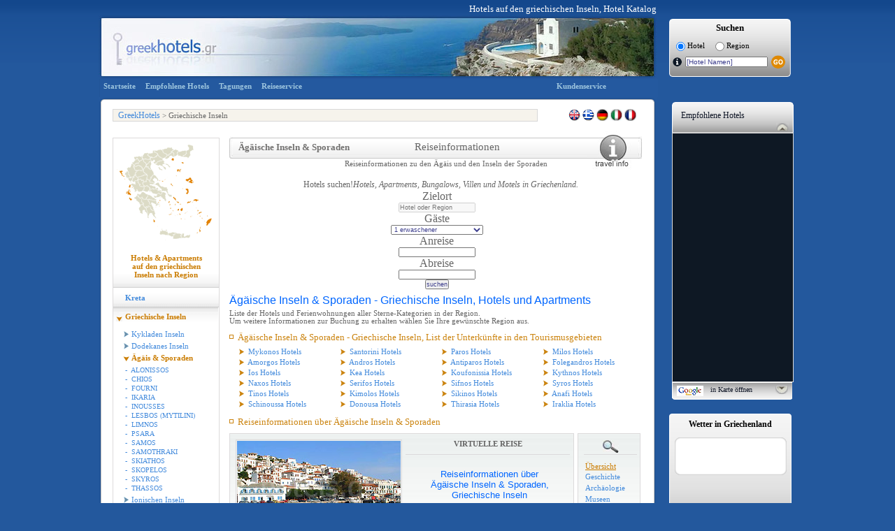

--- FILE ---
content_type: text/html
request_url: http://www.greekhotel.gr/de/griechische_inseln_hotels/aegaeische_inseln_sporaden_hotels/aegaeische_inseln_sporaden_hotels.asp
body_size: 17477
content:


<!DOCTYPE html PUBLIC "-//W3C//DTD XHTML 1.0 Transitional//EN" "http://www.w3.org/TR/xhtml1/DTD/xhtml1-transitional.dtd">
<html xmlns="http://www.w3.org/1999/xhtml">
<head>
	<meta http-equiv="X-UA-Compatible" content="IE=EmulateIE7" />
	<meta http-equiv="Content-Type" content="text/html; charset=utf-8" />
    <title>Ägäis - Sporaden Griechische Inseln, Ägäis - Sporaden Hotels, Reiseführer - Überblick</title>
    <meta name="Description" content="Hotels in den Ägäis - Sporaden, Hotels, Virtueller Reiseführer Überblick  Ägäis - Sporaden Griechenland" />
	<meta name="keywords" content="Ägäis - Sporaden Hotels , Apartment Ägäis - Sporaden, Apartment Verzeichniss, Hotel katalog Ägäis - Sporaden, Reiseführer Ägäis - Sporaden"  />
	<link href="/css/style_booking_all.css" rel="stylesheet" type="text/css" />
	<link href="/css/scroll.css" rel="stylesheet" type="text/css" />
    <link href="/css/style_areas.css" rel="stylesheet" type="text/css" />
    <!--[if IE]> <style type="text/css">@import "/css/IE-override.css";</style> <![endif]-->
    <script language="javascript" type="text/javascript" src="/js/ajxRequest.js"></script>
	<script type="text/javascript" language="javascript" src="/js/hoverhelp.js"></script>
	<script type="text/javascript" language="javascript" src="/js/htlname.js"></script>
	<script type="text/javascript" language="javascript" src="/js/lcount.js"></script>
    <script type="text/javascript" language="javascript" src="/js/weatherDE.js"></script>
</head>
<body onLoad="getWeatherDE('957831','Mykonos');">
	<div id="Banner">
    	<div class = "insideBanner">
            <div>
                <p>Hotels auf den griechischen Inseln, Hotel Katalog</p>
            </div>
            <img src="/images/banner/greek_islands_hotels_banner.jpg" width="798" height="91" alt = "hotels and apartments in aegaeische_inseln_sporaden greece" style = "float:left;" />
         <div style = "float:left;margin:5px 0 0 18px;">
    <div class = "mainSearchBox">
        <div class = "sbLeft">
            &nbsp;
        </div>
        <div class = "sb">
            <h4>Suchen</h4>
            <p style = "font-size:11px;color: #000000;line-height: 15px;margin: 5px 0 0 5px;padding: 0 0 0 0;float:left;">
            	<input type="radio" name="rsHotelName" id = "rsHotelName" checked="checked" onclick="setHotelNameSearchDE();" value="HotelName" style = "vertical-align:middle"/>&nbsp;Hotel
            </p>
            <p style = "font-size:11px;color: #000000;line-height: 15px;margin: 5px 0 0 15px;padding: 0 0 0 0;float:left;">
            	<input type="radio" name="rsLocation" id = "rsLocation" onclick="setLocationSearchDE();" value="Location" style = "vertical-align:middle"/>&nbsp;Region
            </p> 
            <div style = "clear:both;height:0px;">&nbsp;</div>
            <div style = "margin-top:5px;">
                <form name="frmNameSearch" id = "frmNameSearch" action="/de/hotels/search.asp" onsubmit="return nullCheck(document.frmNameSearch.txtHotelName.value);">
                    <img src="/images/buttons/search_info_button.png" id="searchinfo" class="hasHelp" style="cursor:help;*margin:5px 0 0 0;" alt = "info" style = "float:left;"/>
                    <input type="text" name="txtHotelName" id="txtHotelName" onclick="setValue(this);" onKeyUp="hotelSearchDE(this);" value="[Hotel Namen]" autocomplete="off" style = "font-size:10px;width:114px;*margin: 0px 0px 0px 5px;"/>
                    <input type="hidden" name="txtLocationid" id="txtLocationid" value="0" /> <img src="/images/buttons/hotels_go_button.png" style = "vertical-align:middle;*margin-left:-5px;" onClick = "submitSearchForm('\de');" />
                </form>
            </div>   
        </div>
        <div class = "sbRight">
            &nbsp;
        </div>
		<input type="hidden" id="lvl1" value="0" />
		<input type="hidden" id="lvl2" value="0" />
		<input type="hidden" id="lvl3" value="0" />
		<input type="hidden" id="lvl4" value="0" />
		<input type="hidden" id="lng" value="0" />
    </div>
</div>
 
        </div>
    </div>
    <div style = "clear:both;height:0px;*margin-top:-5px;">&nbsp;</div>
    <div id = "Content">
    	<div id="TopNav">
            <div id="TopNavLinks">
                			<a href="/de/index.asp">Startseite</a>
			<a href="/de/empfehlungen/default.asp">Empfohlene Hotels</a>
			<a href="/de/konferenz/default.asp">Tagungen</a>
			<a href="http://www.kavi.gr/german/default.asp" target="_blank">Reiseservice</a>
			<a href="/de/hotels/support.asp" style = "margin-left:350px;">Kundenservice</a>
			<!--<span id="searchbox" style="margin-left:63px;*margin-left:80px;_margin-left:60px;">αναζήτηση :
			<img src="/images/buttons/topnav_info_button.gif" id="searchinfo" class="hasHelp" style="cursor:help;" /><form name="frmNameSearch" action="/hotels/search.asp" onsubmit="return nullCheck(document.frmNameSearch.txtHotelName.value);"><input type="text" name="txtHotelName" id="txtHotelName" onclick="setValue(this)" onKeyUp="hotelSearchGR(this);" value="[Όνομα Ξενοδοχείου]" autocomplete="off" /><input type="hidden" name="txtLang" id="txtLang" value="gr" /><input type="hidden" name="txtLocationid" id="txtLocationid" value="0" /> <input type="image" src="/images/buttons/topnav_go_button.gif" /></form>
		    </span>
			<div id="dropbox"></div>-->

            </div>
        </div>
        <div class = "contentTop">
            &nbsp;
        </div>
        <div id="Breadcrumbs">
            <div id="crumbs"><p><a href="/de">GreekHotels</a> &gt; Griechische Inseln&nbsp;</p></div>
            <div id="lang">
<p>
	<a href="/greek_island_hotels/aegean_islands_hotels/aegean_islands_hotels.asp">
		<img src = "/images/backgrounds/languages_en.gif" style = "margin-top:-2px;*margin-top:-1px;border:none;" alt="English"/>
	</a>
	<a href="/gr/greek_island_hotels/aegean_islands_hotels/aegean_islands_hotels.asp">
		<img src = "/images/backgrounds/languages_gr.gif" style = "margin-top:-2px;*margin-top:-1px;border:none;"  alt="Greek"/>
	</a>
	<a href="/de/griechische_inseln_hotels/aegaeische_inseln_sporaden_hotels/aegaeische_inseln_sporaden_hotels.asp">
		<img src = "/images/backgrounds/languages_de.gif" style = "margin-top:-2px;*margin-top:-1px;border:none;"  alt="German"/>
	</a>
	<a href="/it/isole_greche_alberghi/isole_egee_e_sporadi_alberghi/isole_egee_e_sporadi_alberghi.asp">
		<img src = "/images/backgrounds/languages_it.gif" style = "margin-top:-2px;*margin-top:-1px;border:none;" alt="Italian" />
	</a>
	<a href="/fr/iles_grecques_hotels/iles_des_sporades_et_de_loegoee_hotels/iles_des_sporades_et_de_loegoee_hotels.asp">
		<img src = "/images/backgrounds/languages_fr.gif" style = "margin-top:-2px;*margin-top:-1px;border:none;" alt="French" />
	</a>
	<!--<a href="">
		<img src = "/images/backgrounds/languages_nl.gif" style = "margin-top:-2px;*margin-top:-1px;border:none;" alt="Dutch" />
	</a>-->
	&nbsp;
</p></div>
        </div>
        <div class="section">
            <div class="boxleft">
                <div class="mapnav">
                    <img src="/images/maps/greek_islands.gif" width="140" height="140" border="0" usemap="#Map" style="margin-top:6px;" />
                    <map name="Map" id="Map">
                        <area shape="poly" coords="92,24,85,37,76,51,62,54,76,62,82,76,72,86,77,106,93,111,112,132,137,112,109,51" href="/de/griechische_inseln_hotels/griechische_inseln_hotels.asp" class="hasHelp" id="MapIslands" />
                        <area shape="poly" coords="8,38,13,50,13,61,22,70,22,82,17,80,3,40" href="/de/griechische_inseln_hotels/griechische_inseln_hotels.asp" class="hasHelp" id="MapIslands2" />
                    </map>	
                    <h3 style="color:#CA7C00; background: url(/images/backgrounds/level1LinkCommonSelected1.bmp) bottom left repeat-x; padding-bottom: 13px;"><br />Hotels & Apartments<br />auf den griechischen<br />Inseln nach Region</h3>
                    <div class ="level1Link" >
<a class="top" href ="/de/kreta_hotels/kreta_hotels.asp">Kreta </a>
</div>
<div class="expand">
<p>
<a class = "selected" style="padding-top: 15px; padding-left: 17px; margin-top: -13px;" href="/de\griechische_inseln_hotels/griechische_inseln_hotels.asp">Griechische Inseln </a>
</p>
<p>
<a href="/de/griechische_inseln_hotels/kykladen_inseln_hotels/kykladen_inseln_hotels.asp">Kykladen Inseln</a>
</p>
<p>
<a href="/de/griechische_inseln_hotels/dodekanes_inseln_hotels/dodekanes_inseln_hotels.asp">Dodekanes Inseln</a>
</p>
<p>
<a class = "selected2" href="/de/griechische_inseln_hotels/aegaeische_inseln_sporaden_hotels/aegaeische_inseln_sporaden_hotels.asp">Ägäis & Sporaden</a>
<div class = "level3Links" style = "padding-left: 2px;">
<a href="/de/griechische_inseln_hotels/aegaeische_inseln_sporaden_hotels/alonissos_hotels.asp?show=Both">-&nbsp;&nbsp;ALONISSOS</a>
<a href="/de/griechische_inseln_hotels/aegaeische_inseln_sporaden_hotels/chios_hotels.asp?show=Both">-&nbsp;&nbsp;CHIOS</a>
<a href="/de/griechische_inseln_hotels/aegaeische_inseln_sporaden_hotels/fourni_hotels.asp?show=Both">-&nbsp;&nbsp;FOURNI</a>
<a href="/de/griechische_inseln_hotels/aegaeische_inseln_sporaden_hotels/ikaria_hotels.asp?show=Both">-&nbsp;&nbsp;IKARIA</a>
<a href="/de/griechische_inseln_hotels/aegaeische_inseln_sporaden_hotels/inousses_hotels.asp?show=Both">-&nbsp;&nbsp;INOUSSES</a>
<a href="/de/griechische_inseln_hotels/aegaeische_inseln_sporaden_hotels/lesbos_hotels.asp?show=Both">-&nbsp;&nbsp;LESBOS (MYTILINI)</a>
<a href="/de/griechische_inseln_hotels/aegaeische_inseln_sporaden_hotels/limnos_hotels.asp?show=Both">-&nbsp;&nbsp;LIMNOS</a>
<a href="/de/griechische_inseln_hotels/aegaeische_inseln_sporaden_hotels/psara_hotels.asp?show=Both">-&nbsp;&nbsp;PSARA</a>
<a href="/de/griechische_inseln_hotels/aegaeische_inseln_sporaden_hotels/samos_hotels.asp?show=Both">-&nbsp;&nbsp;SAMOS</a>
<a href="/de/griechische_inseln_hotels/aegaeische_inseln_sporaden_hotels/samothraki_hotels.asp?show=Both">-&nbsp;&nbsp;SAMOTHRAKI</a>
<a href="/de/griechische_inseln_hotels/aegaeische_inseln_sporaden_hotels/skiathos_hotels.asp?show=Both">-&nbsp;&nbsp;SKIATHOS</a>
<a href="/de/griechische_inseln_hotels/aegaeische_inseln_sporaden_hotels/skopelos_hotels.asp?show=Both">-&nbsp;&nbsp;SKOPELOS</a>
<a href="/de/griechische_inseln_hotels/aegaeische_inseln_sporaden_hotels/skyros_hotels.asp?show=Both">-&nbsp;&nbsp;SKYROS</a>
<a href="/de/griechische_inseln_hotels/aegaeische_inseln_sporaden_hotels/thassos_hotels.asp?show=Both">-&nbsp;&nbsp;THASSOS</a>
</div>
</p>
<p>
<a href="/de/griechische_inseln_hotels/ionischen_inseln_kythira_hotels/ionischen_inseln_kythira_hotels.asp">Ionischen Inseln</a>
</p>
<p>
<a href="/de/griechische_inseln_hotels/saronische_inseln_hotels/saronische_inseln_hotels.asp">Saronische Inseln</a>
</p>
<div style = "height: 18px; background: url(/images/backgrounds/level1LinkCommonSelected1.bmp) bottom left repeat-x; margin-top: -3px;">&nbsp;</div></div>
<div class ="level1Link" >
<a class="top" href ="/de/peloponnes_hotels/peloponnes_hotels.asp">Peloponnes </a>
</div>
<div class ="level1Link" >
<a class="top" href ="/de/zentral_griechenland_hotels/zentral_griechenland_hotels.asp">Zentral Griechenland </a>
</div>
<div class ="level1Link" >
<a class="top" href ="/de/nord_griechenland_hotels/nord_griechenland_hotels.asp">Nord Griechenland </a>
</div>
    
                </div>
                
                <div class="bookFerries">
                	<iframe src='http://www.greece-unlimited.com/system/tracking.php?searchbox=MTM3NzY5Nzg1OXxHSF9TRUFSQ0hfREV8fHNlYXJjaGJveHw5fHx8REV8MjR8fDE0&lang=DE' width='170' height='386' border='0' frameBorder="0" style='border:0px;'></iframe>
                </div>
                
                <div id="newItem">
					<p class="heading">Besuchen Sie auch</p>
					<div style="margin-top:-3px;"><img src="/images/button_food_list.gif" /><p>Griechische Inseln</p></div>
					<p><a href="/de/restaurants/default.asp">Restaurants, Tavernen &amp; Bars</a><br />&nbsp;</p>
					<div style = "margin-top:-10px;"><img src="/images/button_car_list.gif" /><p>Griechische Inseln</p></div>
					<p><a href="/de/autovermietung/default.asp">Auto &amp; Motorrad Vermieter</a></p>
				</div>
                <div style = "float:left;height:20px;">&nbsp;</div>
            </div>
         </div>
   
        <div class = "section">    
            <div class = "boxright">
                <div class = "mainDiv" style = "height: 70px; text-align: center; margin-top: 12px;">
                    <div class = "catHeaderLeft">&nbsp;</div>
                    <div class = "catHeader">
                         <h1 style = "width:200px"; >Ägäische Inseln & Sporaden</h1>
                        <h2 style = "text-align:left; padding-left:260px;">Reiseinformationen</h2>
                        <h3 style="text-align:left; padding-left:160px;">Reiseinformationen zu den Ägäis und den Inseln der Sporaden</h3>
                    </div>
                    <div class = "catHeaderRight2">&nbsp;</div>
                </div>
				
                <div class="hotelshorizontal innerpages">
					<link href="/cgi-bin/includes/new_HC_searchform/css/style.css" rel="stylesheet" type="text/css">
<link href="/cgi-bin/includes/new_HC_searchform/css/sweet-alert.css" rel="stylesheet" type="text/css">
<script type="text/javascript" language="javascript" src="//code.jquery.com/jquery-1.10.2.js"></script>
<script type="text/javascript" language="javascript" src="//code.jquery.com/ui/1.11.4/jquery-ui.js"></script>
<script type="text/javascript" language="javascript" src="/cgi-bin/includes/new_HC_searchform/css/ui-lightness/js/jquery.ui.datepicker-de-DE.js"></script>	
<script type="text/javascript" language="javascript" src="/cgi-bin/includes/new_HC_searchform/js/sweet-alert.js"></script>	
<link href="/cgi-bin/includes/new_HC_searchform/css/custom-theme/jquery-ui-1.8.8.custom.css" rel="stylesheet" type="text/css">

<script>
	
jQuery(function() {

	jQuery(document).ready(function(){
		
		var lang = "de";
		$("#selectorHotel").attr("disabled", "disabled");
		jQuery.ajax({
			url: "/cgi-bin/includes/new_HC_searchform/hotels/fetch_cache.asp?lang="+lang,
			contentType: "application/json",
			dataType: "json",
			type: "POST",
			success: function(response) {
				jQuery("#selectorHotel").css("cursor","auto");
				jQuery("#selectorHotel").removeAttr("disabled"); 
				var hotelData = response;
				
				$.widget( "custom.catcomplete", $.ui.autocomplete, {
					_create: function() {
					  this._super();
					  this.widget().menu( "option", "items", "> :not(.ui-autocomplete-category)" );
					},
					_renderMenu: function( ul, items ) {
						var that = this,
						currentCategory = "";
						$.each( items, function( index, item ) {
							var li;
							if ( item.category != currentCategory ) {
								if(item.category == 'Area'){
									var categoryHeader = "Stadt - Region";
									ul.append("<li class='Area-category-Hotels'>" + categoryHeader + "</li>");
								}else{
									var categoryHeader = "Hotels - Apartments";
									ul.append("<li class='Hotels-category-Hotels'>" + categoryHeader + "</li>");
							}
							currentCategory = item.category;
							}
							li = that._renderItemData( ul, item );
							if ( item.category ) {
								li.attr( "aria-label", item.category + " : " + item.label );
							}
						});
					}
				
				});
				
				jQuery("#searchBtnHotels").click(function(){
					var validateHotelsOk = form_validation_hotels();
					if(validateHotelsOk){
						var hotelID1 = jQuery("#hotelID1").val();
						var myDate = jQuery("#txtResDateFromHotels").val();
						myDate = myDate.split("/");
						myDate = myDate[1]+"/"+myDate[0]+"/"+myDate[2];
						vDateFrom =  toTimestamp(myDate);
						var myDate2 = jQuery("#txtResDateToHotels").val();
						myDate2 = myDate2.split("/");
						myDate2 = myDate2[1]+"/"+myDate2[0]+"/"+myDate2[2];
						vDateTo = toTimestamp(myDate2);
						
						var splited = hotelID1.split("-");
						var vLevel1ID = splited[0];
						var vLevel2ID = splited[1];
						var vLevel3ID = splited[2];
						var vLevel4ID = splited[3];
						var vGhID = splited[4];
						var vLanguage = 'de';
						
						var Rooms = jQuery("#Rooms").val();
						var AdultNumber = 0;
						var ChildNumber = 0;
						var InfNumber = 0;	
						var TotalNumber = 0;	
						var roomList = '[';	
						for(var i=0;i<Rooms;i++){
							AdultNumber = jQuery("#PeopleAd"+i).val();
							ChildNumber = jQuery("#PeopleCh"+i).val();
							//InfNumber = jQuery("#PeopleIn"+i).val();
							InfNumber = 0;
							TotalNumber = parseInt(AdultNumber) + parseInt(ChildNumber) + parseInt(InfNumber);
							if(i==Rooms-1){
								roomList+='{PeopleInTheRoom:{AdultNumber: '+AdultNumber+', ChildNumber: '+ChildNumber+', InfNumber: '+InfNumber+', TotalNumber: '+TotalNumber+'}}';
							}else{
								roomList+='{PeopleInTheRoom:{AdultNumber: '+AdultNumber+', ChildNumber: '+ChildNumber+', InfNumber: '+InfNumber+', TotalNumber: '+TotalNumber+'}},';
							}
						}
						roomList+= ']';
						
						var searchParams = '{Level1ID: '+vLevel1ID+', Level2ID: '+vLevel2ID+', Level3ID: '+vLevel3ID+', Level4ID: '+vLevel4ID+', GhID: '+vGhID+', Language: "'+vLanguage+'", DateFrom: '+vDateFrom+', DateTo: '+vDateTo+', RoomList: '+roomList+'}';
						jQuery("#searchParams").val(searchParams);
						document.forms.form2.submit();
					}
				});
				
				
				$("#selectorHotel").catcomplete({
					minLength: 2,
					source: function( request, response ) {
						var _lang = 'de';//language parameter
						if(_lang == 'gr'){
							var xxx = request.term;
							var searchspace = hotelData;
							//toUpper("selectorHotel");
							var resultPortsDataArr = new Array();
							resultPortsDataArr = convertToLatin(request.term,resultPortsDataArr);
							requestTerm = resultPortsDataArr[0];
							var searchwords = requestTerm.split(" ");
							$.each(searchwords, function() {
								searchspace = $.ui.autocomplete.filter(searchspace, this);
							});
							var mySlice01 = searchspace.slice(0, 100);
							
							var searchspace2 = hotelData;
							searchspacee = $.ui.autocomplete.filter(searchspace2, xxx);
							var mySlice02 = searchspacee.slice(0, 100);
							
							var textFromInput = request.term;
							var sec = '';
							var comp = '';
							var leng = Object.keys(mySlice01).length;
							for (var i=0; i<leng;i++) {
								sec = mySlice01[i].value;
								comp = Compare(textFromInput,sec);
								mySlice01[i].pos = comp;
							}
							
							var leng2 = Object.keys(mySlice02).length;
							var possum = 0;
							var sec2= '';
							var sss = 0;
							var textFromInput2 = request.term;
							for (var i=0; i<leng2;i++) {
								sec2 = mySlice02[i].value;
								sss = Compare(textFromInput2,sec2);
								possum = sss+parseFloat(2);
								mySlice02[i].pos = possum;
							}
							
							var mySlice0 = mySlice02.concat(mySlice01);
							var results = hotelData;
							var mySlice1 = new Array();
							
							var firstvariable = convertToGreek(request.term);
							for(var i=0;i<results.length;i++){
								
								secondvariable = convertToGreek(results[i].value);
								testRE = Compare(firstvariable,secondvariable);
								if(testRE > 0.40){
									mySlice1.push({
										label: results[i].label,
										value: results[i].value,
										category: results[i].category,
										GhID: results[i].GhID,
										pos: testRE
									})
								}
							}
							
							var mySlice = mySlice1;
							var allSlice = mySlice0.concat(mySlice);
							
							allSlice.sort(function(a, b) {
								return parseFloat(b.pos) - parseFloat(a.pos);
							});
							allSlice.sort(compa);
							
							//console.log(arrayUnique(allSlice.slice(0, 20)));
							response(arrayUnique(allSlice.slice(0, 10)));
							
						}else{
							var searchspace = hotelData;
							searchspacee = $.ui.autocomplete.filter(searchspace, request.term);
							var mySlice0 = searchspacee.slice(0, 100);
							
							var leng = Object.keys(mySlice0).length;
							var possum = 0;
							var sec = '';
							var sss = 0;
							for (var i=0; i<leng;i++) {
								sec = mySlice0[i].value;
								sss = Compare(request.term,sec);
								possum = parseFloat(sss)+1;
								mySlice0[i].pos = possum;
							}
							var results = hotelData;
							var mySlice1 = new Array();
							for(var i=0;i<results.length;i++){
								firstvariable = request.term;
								secondvariable = results[i].value;
								testRE = Compare(firstvariable,secondvariable);
								if(testRE > 0.40){
									mySlice1.push({
										label: results[i].label,
										value: results[i].value,
										category: results[i].category,
										GhID: results[i].GhID,
										pos: testRE
									})
								}
							}
							
							var mySlice2 = new Array();
							for(var i=0;i<results.length;i++){
								firstvariable = request.term;
								secondvariable = results[i].label;
								testRE = Compare(firstvariable,secondvariable);
								if(testRE > 0.05){
									mySlice2.push({
										label: results[i].label,
										value: results[i].value,
										category: results[i].category,
										GhID: results[i].GhID,
										pos: testRE
									})
								}
							}
							var mySlice = mySlice1.concat(mySlice2);
							var allSlice = mySlice0.concat(mySlice);
							
							allSlice.sort(function(a, b) {
								return parseFloat(b.pos) - parseFloat(a.pos);
							});
							
							allSlice.sort(compa);
							
							response(arrayUnique(allSlice.slice(0, 10)));
							// console.log(arrayUnique(allSlice.slice(0, 10)));
						}
					},				
					select: function (event, ui) { 
						var GhID = ui.item.GhID;
						$("#hotelID1").val(GhID);
					}				
				});
			}
			
		});
		
		jQuery("#visitors").change(function(){
			if(jQuery("#visitors").val() == 0){
				jQuery("#moreOptionsHotels").show();
				jQuery("#visitorsHotels").show();
				jQuery("#toMore").show();
			}else{
				jQuery("#moreOptionsHotels").hide();
				var st = jQuery("#visitors").val();
				var spl = st.split("-"); 
				var people = spl[0];
				var rooms = spl[1];
				jQuery("#Rooms").val(rooms);
				if(jQuery("#PeopleAd0").length > 0){
					jQuery("#PeopleAd0").val(people);
				}
			}
			
			var formHeight = jQuery("#hotelsPanel").height();
			// var bannerHeight = jQuery(".HotelsFormBannerBg").height();
			// var formExpand = parseInt(formHeight) - parseInt(bannerHeight) - 2;
			// jQuery(".HotelsFormBannerTitleDarkArea").css("height",formExpand);
			jQuery(".HotelsFormBannerWrap").css("height",formHeight+28);
		});
		
		jQuery("#hotelRooms").change(function(){
		
			jQuery("#visitorsHotels").show();
			jQuery("#toMore").show();
			var rooms = jQuery("#hotelRooms").val();
			jQuery("#Rooms").val(rooms);
			
			jQuery("#PeopleAd0").remove();
			jQuery("#PeopleCh0").remove();
			jQuery("#PeopleIn0").remove();
			jQuery("#hotelChildDiv").show();
			jQuery("#toHot").show();
			var _rooms = jQuery("#Rooms").val();
			var ht = '';
			var hid = '';
			var rc = 0;
			for(var w=0;w<11;w++){
				jQuery("#ro"+w).remove();
				jQuery("#roo"+w).remove();
				jQuery("#hotelChildren"+w).remove();
				jQuery("#hotelAdults"+w).remove();
				jQuery("#PeopleAd"+w).remove();
				jQuery("#hotelAdultsDiv").remove();
				jQuery("#PeopleAd"+w).remove();
				jQuery("#PeopleCh"+w).remove();
				jQuery("#PeopleIn"+w).remove();
			}
			for(var w=0;w < _rooms;w++){
				if(w==0){
				   var clas = 'room11';
				}else{
					var clas = 'room12';
				}
				rc++;
				hid+= '<input type="hidden" id="PeopleAd'+w+'"  style="display:none;" value="1"/>';
				hid+= '<input type="hidden" id="PeopleCh'+w+'"  style="display:none;" value="0"/>';
				hid+= '<input type="hidden" id="PeopleIn'+w+'"  style="display:none;" value="0"/>';
				
				ht+= '<div  id="hotelAdultsDiv" onchange="getVisitors('+_rooms+')">';
					ht+= '<div  id="ro'+w+'" class="'+clas+'">Zimmer '+rc+'</div><br>';
					ht+= '<select  id="hotelAdults'+w+'" style="width:93%">';
						ht+= '<option value="1">1 Erwaschener</option>';
						ht+= '<option value="2">2 Erwaschene</option>';
						ht+= '<option value="3">3 Erwaschene</option>';
						ht+= '<option value="4">4 Erwaschene</option>';
						ht+= '<option value="5">5 Erwaschene</option>';
						ht+= '<option value="6">6 Erwaschene</option>';
					ht+= '</select>';
				ht+= '</div>';
				ht+= '<div  id="hotelAdultsDiv">';
					ht+= '<div id="roo'+w+'" class="'+clas+'">&nbsp;</div><br>';
					ht+= '<select  id="hotelChildren'+w+'" onchange="getVisitors('+_rooms+')" style="width:93%">';
						ht+= '<option value="0">0 Kinder</option>';
						ht+= '<option value="1">1 Kind</option>';
						ht+= '<option value="2">2 Kinder</option>';
						ht+= '<option value="3">3 Kinder</option>';
						ht+= '<option value="4">4 Kinder</option>';
						ht+= '<option value="5">5 Kinder</option>';
					ht+= '</select>';
				ht+= '</div>';
				ht+= '<div class="clear"></div>';
				ht+= '<div style="height:0px;"></div>';
				
			}
			jQuery("#moreOptionsHotels").append(ht); 	
			jQuery("#hiddenHotels").append(hid); 
			
			var formHeight = jQuery("#hotelsPanel").height();
			// var bannerHeight = jQuery(".HotelsFormBannerBg").height();
			// var formExpand = parseInt(formHeight) - parseInt(bannerHeight) - 2;
			// jQuery(".HotelsFormBannerTitleDarkArea").css("height",formExpand);
			jQuery(".HotelsFormBannerWrap").css("height",formHeight+28);
			
		});
		
		jQuery("#hotelAdults").change(function(){
			jQuery("#hotelChildAgeDiv").show();
			var formHeight = jQuery("#hotelsPanel").height();
			// var bannerHeight = jQuery(".HotelsFormBannerBg").height();
			// var formExpand = parseInt(formHeight) - parseInt(bannerHeight) - 2;
			// jQuery(".HotelsFormBannerTitleDarkArea").css("height",formExpand);
			jQuery(".HotelsFormBannerWrap").css("height",formHeight+28);
		});
		
	});
	
	var date = new Date();
	var currentMonth = date.getMonth();
	var currentDate = date.getDate();
	var currentYear = date.getFullYear();
	
	jQuery("#datepickerFromHotels").datepicker({
		numberOfMonths: 2,
		dateFormat: 'dd/mm/yy',
		minDate: new Date(currentYear, currentMonth, currentDate),
		onSelect: function (dateText, inst) {
			test = jQuery(this).datepicker('getDate');
			testm = new Date(test.getTime());
			testm.setDate(testm.getDate() +1);

			jQuery("#txtResDateFromHotels").val(dateText);
			jQuery("#datepickerToHotels").datepicker("option", "minDate", testm);
			var DateFromValue = jQuery("#txtResDateFromHotels").val();
			var DateToValue = jQuery("#txtResDateToHotels").val();

			if (DateFromValue >= DateToValue) {
				jQuery("#txtResDateToHotels").val(jQuery("#datepickerToHotels").val());
			}

			jQuery("#datepickerFromHotels").slideToggle(700);
			
			jQuery("#datepickerToHotels").slideToggle(700);
			
		}
	});
	
	// var minDateH2 = jQuery("#datepickerFromHotels").val();
	// var minDateH = minDateH2.split("/");
	// var minDateHday = minDateH[0];
	// var minDateHmonth = minDateH[1];
	// var minDateHyear = minDateH[2];
	// var minDateHfinal = 
	
	jQuery("#datepickerToHotels").datepicker({
		numberOfMonths: 2,
		dateFormat: 'dd/mm/yy',
		minDate: new Date(currentYear, currentMonth, currentDate),
		onSelect: function (dateText, inst) {
			jQuery("#txtResDateToHotels").val(dateText);
			jQuery("#datepickerToHotels").slideToggle();
		}
		
	});
		
	jQuery("#datepickerFromHotels").hide();
	jQuery("#datepickerToHotels").hide();
	 
	jQuery('#txtResDateFromHotels').click(function(){
		jQuery("#datepickerFromHotels").slideToggle();
		jQuery("#datepickerToHotels").hide();
	});
	
	jQuery('#txtResDateToHotels').click(function(){
		jQuery("#datepickerToHotels").slideToggle();
		jQuery("#datepickerFromHotels").hide();
	});
});

function compa(a,b) {
	if (a.category < b.category){
		return -1;
	}else if (a.category > b.category){
		return 1;
	}else{
		return 0;
	}
}

function Compare(strA,strB){
	for(var result = 0, i = strA.length; i--;){
		if(typeof strB[i] == 'undefined' || strA[i] == strB[i]);
		else if(strA[i].toLowerCase() == strB[i].toLowerCase())
			result++;
		else
			result += 4;
	}
	return 1 - (result + 4*Math.abs(strA.length - strB.length))/(2*(strA.length+strB.length));
}

function getVisitors(rooms_){
	for(var i=0;i<rooms_;i++){
		AdNum = jQuery("#hotelAdults"+i).val();
		jQuery("#PeopleAd"+i).val(AdNum);
		ChNum = jQuery("#hotelChildren"+i).val();
		jQuery("#PeopleCh"+i).val(ChNum);
		InNum = jQuery("#hotelInfants"+i).val();
		jQuery("#PeopleIn"+i).val(InNum);
	}
};

function convertToGreek(string){
	string = string.toLowerCase(); 
	fstring = "";
	
	grLang = new Array("θ","χ","ψ","ξ","ά","ή","ό","ί","ώ","έ","ύ");
	difthogoi = new Array("th","ch","ps","ks",";a",";h",";o",";i",";u");
	
	for(var s=0;s< difthogoi.length;s++){
		 string = string.replace(difthogoi[s], grLang[s]); 
	}
	
	grLang = new Array("α","β","γ","δ","ε","ζ","ι","κ","λ","μ","ν","ξ","ο","π","ρ","σ","τ","υ","φ","ω","η","ξ","θ"," ");
	ltLang = new Array("a","v","g","d","e","z","i","k","l","m","n","x","o","p","r","s","t","y","f","w","h","j","8"," ");

	for(var s=0;s< string.length;s++){
		var stringExist = false;
		for(var a=0;a< ltLang.length;a++){
			if(string.charAt(s)==ltLang[a]){
				fstring+=grLang[a];
				stringExist = true;
				continue;
			}
		}
		if(!stringExist){
			fstring+=string.charAt(s);
		}
	}
	
	return fstring;
}

function convertToLatin_ (string){
	grLang = new Array("α","β","γ","δ","ε","ζ","η","θ","ι","κ","λ","μ","ν","ξ","ο","ό","π","ρ","σ","τ","υ","φ","χ","ψ","ά","έ","ί","οι","ω","ύ","ώ","ή","Α","Β","Γ","Δ","Ε","Ζ","Η","Θ","Ι","Κ","Λ","Μ","Ν","Ξ","Ο","Π","Ρ","Σ","Τ","Υ","Φ","Χ","Ψ","Ω","ς"," ");
	ltLang = new Array("a","v","g","d","e","z","i","th","i","k","l","m","n","x","o","o","p","r","s","t","y","f","ch","ps","a","e","i","i","o","y","o","i","A","B","G","D","E","Z","I","TH","I","K","L","M","N","J","O","P","R","S","T","Y","F","X","PS","O","s"," ");

	latinCharacters = new Array("a","b","c","d","e","f","g","h","i","j","k","l","m","n","o","p","q","r","s","t","u","v","w","x","y","z","A","B","C","D","E","F","G","H","I","J","K","L","M","N","O","P","Q","R","S","T","U","V","W","X","Y","Z");

	grLang = grLang.concat(latinCharacters);
	ltLang = ltLang.concat(latinCharacters);

	string = string.toLowerCase(); 
	fstring = "";
	
	for(var s=0;s< string.length;s++){
		var stringExist = false;
		for(var a=0;a< grLang.length;a++){
			if(string.charAt(s)==grLang[a]){
				fstring+=ltLang[a];
				stringExist = true;
				continue;
			}
		}
		if(!stringExist){
			fstring+=string.charAt(s);
		}
	}
	
	return fstring;
}	

function getItemForMethod(items,method,value){
	for(var i=0;i<items.length;i++){
		var item = items[i];
		if(item[method]!=undefined){
			if(item[method]==value){
				return items[i];
			}
		}
	}
	return false;
}
	
function arrayUnique(data){
	var _data = new Array();
	for(var i=0;i< data.length;i++){
		var item = getItemForMethod(_data,"GhID",data[i].GhID);
		if(item==false){
			_data.push(data[i]);
		}
	}
	return _data;
}
	
function toUpper(elemID){
	var elem = document.getElementById(elemID).value;
	elem = convertToGreek(elem);
	document.getElementById(elemID).value = elem;
}

function convertToLatin(string,data){
	string = convertToLatin_(string);
	fstring = "";
	resultStrings = new Array();
	sysPortWords = new Array("kriti","kreta","creta","irakleio","iraklio","irakleia","thurassia","agios kirikos","eudilos","agios konstantinos","ermioni","kullini","laurio","piraias","porto xeli","agkistri","agkistri","aigina","ydra","udra","agios eustratios","donoyssa","koufonisi","sxoinoysa","sxoinousa","alonnisos","kerkura","astupalaia","leipsoi","mutilini","nisuros","rodos","siteia","ankona","benetia","mpari","mprintesi","rabenna","tergesti","aulona","duraxio","katania","liborno","port tores","rabenna","sibitabekia","barkeloni","taggeri","tunida","tynida");
	latPortWords = new Array("Crete","Crete","Crete","heraklion","heraklion","iraklia","thirassia","ag. kirikos","evdilos","ag. konstantinos","hermioni","kilini","lavrio","piraeus","porto heli","aggistri","agistri","aegina","hydra","hydra","ai stratis","donoussa","koufonissi","schinoussa","schinoussa","alonissos","corfu","astypalea","lipsi","mytilini","nisyros","rhodes","sitia","ancona","venice","bari","brindisi","ravenna","trieste","vlora","durres","catania","livorno","port torres","ravenna","civitavechia","barcelona","tangier","tunis","tunis");
	sysPortWords = sysPortWords.concat(new Array("italia","greece"));
	latPortWords = latPortWords.concat(new Array("italy","ellada"));
	
	for(var s=0;s< sysPortWords.length;s++){
		for(var k=0;k< data.length;k++){
			if(data[k].label.toLowerCase().search(latPortWords[s])!=-1){
				sysPortWords.splice(s,1);
				latPortWords.splice(s,1);
			}
		}
		
		if(sysPortWords[s].search(string)!=-1){
			fstring = latPortWords[s];
			resultStrings.push(fstring);
			return resultStrings;
		}
		
	}
	
	if(resultStrings.length==0){
		resultStrings[0] = string;
	}else{
		resultStrings.push(convertToLatin_(string));
	}
	resultStrings = arrayUnique(resultStrings);
	return resultStrings;
}

function toTimestamp(strDate){
	var datum = Date.parse(strDate);
	return datum/1000;
}

function form_validation_hotels() {
	if (document.getElementById('hotelID1').value == "" || document.getElementById('hotelID1').value == 0 || document.getElementById('selectorHotel').value == "")
	{
		swal({
		  title: "Bitte beachten Sie",
		  text: "Please select Hotel or Area",
		  type: "warning",
		  confirmButtonText: "Fenster schließen",
		});
		document.getElementById('selectorHotel').focus();
		return false;
	}
	else if (document.getElementById('txtResDateFromHotels').value == "")
	{
		swal({
		  title: "Bitte beachten Sie",
		  text: "Please select check-in date",
		  type: "warning",
		  confirmButtonText: "Fenster schließen",
		});
		document.getElementById('txtResDateFromHotels').focus();
		return false;
	}
	else if (document.getElementById('txtResDateToHotels').value == "")
	{
		swal({
		  title: "Bitte beachten Sie",
		  text: "Please select check-out date",
		  type: "warning",
		  confirmButtonText: "Fenster schließen",
		});
		document.getElementById('txtResDateToHotels').focus();
		return false;
	}

	return true;
}
	
</script> 
<form  id="form2" method="post" name="form2" class="formBook" action="https://tickets.ferries-booking.com/GhService.asmx/resultsPage" target="_self">
		<div class="form-box" align="center">
			<div class="TxtContainer" id="hotelsPanel">
            	<h2>Hotels suchen!<em>Hotels, Apartments, Bungalows, Villen und Motels in Griechenland.</em></h2>
				<div class="FormContainer">
                    <div id="oneWayPanel" class="row">
                        <div id="hiddenHotels">
                            <input type="hidden" id="hotelID1"  style="display:none;" value=""/>
                            <input type="hidden" id="PeopleAd0"  style="display:none;" value="1"/>
                            <input type="hidden" id="PeopleCh0"  style="display:none;" value="0"/>
                            <input type="hidden" id="PeopleIn0"  style="display:none;" value="0"/>
                            <input type="hidden" id="Rooms"  style="display:none;" value="1"/>
                            <input type="hidden" name="searchParams" id="searchParams"  style="display:none;" value="{}"/>
                        </div>
                        <div class="styled-select" id="areaHotels">
                            <div class="from">Zielort</div>
                            <input type="text"  id="selectorHotel" class="selector" placeholder="Hotel oder Region" style="cursor:wait;"/>
                        </div>
                        <div class="styled-select" id="visitorsHotels" >
                            <div class="to" id="toMore">Gäste</div>
                            <select  id="visitors">
                                <option value="1-1" >1 erwaschener</option>
                                <option value="2-1" >2 erwaschene in 1 zimmer</option>
                                <option value="3-1" >3 erwaschene in 1 zimmer</option>
                                <option value="4-1" >4 erwaschene in 1 zimmer</option>
                                <option value="0" >Mehr Optionen...</option>
                            </select>
                        </div>
                    </div>
                    <div id="secondPanelHotels" class="row" >
                        <div class="calender">
                            <div class="depDate">Anreise</div>
                            <input id="txtResDateFromHotels" type="text"  readonly="true" value="" />
                            <div id="datepickerFromHotels" class="CalendarWrap"></div>
                        </div>
                        <div class="calender">
                            <div class="arrDate">Abreise</div>
                            <input id="txtResDateToHotels" class="field" type="text"  readonly="true" value="" /> 
                            <div id="datepickerToHotels" class="CalendarWrap"></div>
                        </div>
                        
                        <div id="radiolist3"><input type="hidden"  value="hasDates"/></div>
                        <div style="clear:both;"></div>
                        <div id="moreOptionsHotels" style="display:none;">
                            <div  id="hotelChildDiv">
                                <div class="to whole" id="toHot">Mehr Optionen...</div>
                                <select  id="hotelRooms" >
                                    <option value="0">Zimmers</option>
                                    <option value="1">1</option>
                                    <option value="2">2</option>
                                    <option value="3">3</option>
                                    <option value="4">4</option>
                                    <option value="5">5</option>
                                    <option value="6">6</option>
                                    <option value="7">7</option>
                                </select>
                            </div>
                            <div style="clear:both"></div>
                        </div>
                        
                        <div class="row3">
                            <input id="searchBtnHotels" class="search-button" type="button" value="suchen" name="searchBtnHotels" >
                        </div>
                    </div>
             	</div>
			</div>
		</div>
	</form>

              	</div>
                
                <div class = "mainDiv" style = "padding-bottom:10px">
                    <div class = "mainDivH1"><h1>Ägäische Inseln & Sporaden - Griechische Inseln, Hotels und Apartments</h1></div>
                    <div class = "mainDivH2"><h2>Liste der Hotels und Ferienwohnungen aller Sterne-Kategorien in der Region.<br />Um weitere Informationen zur Buchung zu erhalten wählen Sie Ihre gewünschte Region aus.
</h2></div>
		   			<div class = "oneClickSquare"></div>
                    <div class = "oneClickH3AllLocations">
                          &nbsp; Ägäische Inseln & Sporaden - Griechische Inseln, List der Unterkünfte in den Tourismusgebieten
                    </div>
                    <div class = "mainDiv" style = "padding-bottom:10px">
                    	<div class = "allLocationsLinks">
<div class = "locationLink">
<img src="/images/backgrounds/orange_arrow.gif" />&nbsp;&nbsp;<a href = "/de/beliebte_hotels/mykonos.asp">Mykonos&nbsp;Hotels</a>
</div>
<div class = "locationLink">
<img src="/images/backgrounds/orange_arrow.gif" />&nbsp;&nbsp;<a href = "/de/beliebte_hotels/santorini.asp">Santorini&nbsp;Hotels</a>
</div>
<div class = "locationLink">
<img src="/images/backgrounds/orange_arrow.gif" />&nbsp;&nbsp;<a href = "/de/beliebte_hotels/paros.asp">Paros&nbsp;Hotels</a>
</div>
<div class = "locationLink">
<img src="/images/backgrounds/orange_arrow.gif" />&nbsp;&nbsp;<a href = "/de/griechische_inseln_hotels/kykladen_inseln_hotels/milos_hotels.asp">Milos&nbsp;Hotels</a>
</div>
<div class = "locationLink">
<img src="/images/backgrounds/orange_arrow.gif" />&nbsp;&nbsp;<a href = "/de/griechische_inseln_hotels/kykladen_inseln_hotels/amorgos_hotels.asp">Amorgos&nbsp;Hotels</a>
</div>
<div class = "locationLink">
<img src="/images/backgrounds/orange_arrow.gif" />&nbsp;&nbsp;<a href = "/de/griechische_inseln_hotels/kykladen_inseln_hotels/andros_hotels.asp">Andros&nbsp;Hotels</a>
</div>
<div class = "locationLink">
<img src="/images/backgrounds/orange_arrow.gif" />&nbsp;&nbsp;<a href = "/de/griechische_inseln_hotels/kykladen_inseln_hotels/antiparos_hotels.asp">Antiparos&nbsp;Hotels</a>
</div>
<div class = "locationLink">
<img src="/images/backgrounds/orange_arrow.gif" />&nbsp;&nbsp;<a href = "/de/griechische_inseln_hotels/kykladen_inseln_hotels/folegandros_hotels.asp">Folegandros&nbsp;Hotels</a>
</div>
<div class = "locationLink">
<img src="/images/backgrounds/orange_arrow.gif" />&nbsp;&nbsp;<a href = "/de/beliebte_hotels/ios.asp">Ios&nbsp;Hotels</a>
</div>
<div class = "locationLink">
<img src="/images/backgrounds/orange_arrow.gif" />&nbsp;&nbsp;<a href = "/de/griechische_inseln_hotels/kykladen_inseln_hotels/kea_hotels.asp">Kea&nbsp;Hotels</a>
</div>
<div class = "locationLink">
<img src="/images/backgrounds/orange_arrow.gif" />&nbsp;&nbsp;<a href = "/de/griechische_inseln_hotels/kykladen_inseln_hotels/koufonissia_hotels.asp">Koufonissia&nbsp;Hotels</a>
</div>
<div class = "locationLink">
<img src="/images/backgrounds/orange_arrow.gif" />&nbsp;&nbsp;<a href = "/de/griechische_inseln_hotels/kykladen_inseln_hotels/kythnos_hotels.asp">Kythnos&nbsp;Hotels</a>
</div>
<div class = "locationLink">
<img src="/images/backgrounds/orange_arrow.gif" />&nbsp;&nbsp;<a href = "/de/beliebte_hotels/naxos.asp">Naxos&nbsp;Hotels</a>
</div>
<div class = "locationLink">
<img src="/images/backgrounds/orange_arrow.gif" />&nbsp;&nbsp;<a href = "/de/griechische_inseln_hotels/kykladen_inseln_hotels/serifos_hotels.asp">Serifos&nbsp;Hotels</a>
</div>
<div class = "locationLink">
<img src="/images/backgrounds/orange_arrow.gif" />&nbsp;&nbsp;<a href = "/de/griechische_inseln_hotels/kykladen_inseln_hotels/sifnos_hotels.asp">Sifnos&nbsp;Hotels</a>
</div>
<div class = "locationLink">
<img src="/images/backgrounds/orange_arrow.gif" />&nbsp;&nbsp;<a href = "/de/griechische_inseln_hotels/kykladen_inseln_hotels/syros_hotels.asp">Syros&nbsp;Hotels</a>
</div>
<div class = "locationLink">
<img src="/images/backgrounds/orange_arrow.gif" />&nbsp;&nbsp;<a href = "/de/griechische_inseln_hotels/kykladen_inseln_hotels/tinos_hotels.asp">Tinos&nbsp;Hotels</a>
</div>
<div class = "locationLink">
<img src="/images/backgrounds/orange_arrow.gif" />&nbsp;&nbsp;<a href = "/de/griechische_inseln_hotels/kykladen_inseln_hotels/kimolos_hotels.asp">Kimolos&nbsp;Hotels</a>
</div>
<div class = "locationLink">
<img src="/images/backgrounds/orange_arrow.gif" />&nbsp;&nbsp;<a href = "/de/griechische_inseln_hotels/kykladen_inseln_hotels/sikinos_hotels.asp">Sikinos&nbsp;Hotels</a>
</div>
<div class = "locationLink">
<img src="/images/backgrounds/orange_arrow.gif" />&nbsp;&nbsp;<a href = "/de/griechische_inseln_hotels/kykladen_inseln_hotels/anafi_hotels.asp">Anafi&nbsp;Hotels</a>
</div>
<div class = "locationLink">
<img src="/images/backgrounds/orange_arrow.gif" />&nbsp;&nbsp;<a href = "/de/griechische_inseln_hotels/kykladen_inseln_hotels/schinoussa_hotels.asp">Schinoussa&nbsp;Hotels</a>
</div>
<div class = "locationLink">
<img src="/images/backgrounds/orange_arrow.gif" />&nbsp;&nbsp;<a href = "/de/griechische_inseln_hotels/kykladen_inseln_hotels/donousa_hotels.asp">Donousa&nbsp;Hotels</a>
</div>
<div class = "locationLink">
<img src="/images/backgrounds/orange_arrow.gif" />&nbsp;&nbsp;<a href = "/de/griechische_inseln_hotels/kykladen_inseln_hotels/thirasia_hotels.asp">Thirasia&nbsp;Hotels</a>
</div>
<div class = "locationLink">
<img src="/images/backgrounds/orange_arrow.gif" />&nbsp;&nbsp;<a href = "/de/griechische_inseln_hotels/kykladen_inseln_hotels/iraklia_hotels.asp">Ιraklia&nbsp;Hotels</a>
</div>
</div>

                     </div>
					<div class = "oneClickH3AllLocations" style="width:579px; float:left;">
                          <div class = "oneClickSquare"></div>&nbsp; Reiseinformationen über Ägäische Inseln & Sporaden
                  </div>
            

                    <div class = "mainPref" style = "width: 491px;">
                        <div class = "prefBigImg">
                            <img id = "mainPrefImg2" src = "/images/prefectures/aegean_sporades/skopelos_island_greek_hotels.jpg" alt = "Ägäische Inseln & Sporaden, Griechische Inseln, Hotels und Apartments"/>
                        </div>
                        <div class = "mainPrefRest" style = "width:240px;">
                            <h1 style = "text-align:center;height:20px;">VIRTUELLE REISE</h1>
                            <div class = "prefInfo">
								<div style = "height:20px;"></div>
                            	Reiseinformationen über<br />
                                Ägäische Inseln &amp; Sporaden,<br />
                                 Griechische Inseln
                            </div>
                            <div style = "float: left;">
                                <img  class = "imgThumb" style = "margin: 0 0 0 7px;" src = "/images/prefectures/aegean_sporades/skopelos_island_greek_hotels.jpg"  onMouseOver = "cursorToPointer();" onMouseOut = "cursorToDefault();" onClick = "document.getElementById('mainPrefImg2').src = '/images/prefectures/aegean_sporades/skopelos_island_greek_hotels.jpg';"  alt = "Skopelos, Griechische Inseln, Hotels und Apartments"/>
                                <img  class = "imgThumb" src = "/images/prefectures/aegean_sporades/lesvos_island_greek_hotels.jpg" onMouseOver = "cursorToPointer();" onMouseOut = "cursorToDefault();" onClick = "document.getElementById('mainPrefImg2').src = '/images/prefectures/aegean_sporades/lesvos_island_greek_hotels.jpg';"  alt = "Lesbos (Mytilini), Griechische Inseln, Hotels und Apartments"/>
                                <img  class = "imgThumb" src = "/images/prefectures/aegean_sporades/chios_island_greek_hotels.jpg" onMouseOver = "cursorToPointer();" onMouseOut = "cursorToDefault();" onClick = "document.getElementById('mainPrefImg2').src = '/images/prefectures/aegean_sporades/chios_island_greek_hotels.jpg';" alt = "Chios, Griechische Inseln, Hotels und Apartments"/>
                                <img  class = "imgThumb" src = "/images/prefectures/aegean_sporades/samos_island_greek_hotels.jpg" onMouseOver = "cursorToPointer();" onMouseOut = "cursorToDefault();" onClick = "document.getElementById('mainPrefImg2').src = '/images/prefectures/aegean_sporades/samos_island_greek_hotels.jpg';" alt = "Samos, Griechische Inseln, Hotels und Apartments"/>
                            </div>
                        </div>
					</div>
 
					<div class = "mainPref" style = "width: 88px;margin-left: 5px;">
                        <div class = "areaMap" onMouseOver = "cursorToPointer();" onMouseOut = "cursorToDefault();"></div>
                         <div style = "line-height:16px;">
                         
                        		<span style="text-decoration:underline;color:#CA7C00; padding-left:10px; font-size:11px;">Übersicht</span>
                        	 </div>
                        <div style = "line-height:16px;">
                         
                        		<a href =
"/de/griechische_inseln_hotels/aegaeische_inseln_sporaden_hotels/geschichte.asp#aegaeische_inseln_sporaden">Geschichte</a>
						</div>
                        <div style = "line-height:16px;">
                        
                        		<a href =
"/de/griechische_inseln_hotels/aegaeische_inseln_sporaden_hotels/archaeologie.asp#aegaeische_inseln_sporaden">Archäologie</a>
						</div>
                        <div style = "line-height:16px;">
                        
                        		<a href =
"/de/griechische_inseln_hotels/aegaeische_inseln_sporaden_hotels/museen.asp#aegaeische_inseln_sporaden">Museen</a>
						</div>
                        <div style = "line-height:16px;">
                        
                        			<a href =
"/de/griechische_inseln_hotels/aegaeische_inseln_sporaden_hotels/doerfer.asp#aegaeische_inseln_sporaden">Städte &amp; Dörfer</a>
						</div>
                        <div style = "line-height:16px;">
                        
                        			<a href =
"/de/griechische_inseln_hotels/aegaeische_inseln_sporaden_hotels/straende.asp#aegaeische_inseln_sporaden">Strände</a>
						</div>
                        <div style = "line-height:16px;">
                        
                        			<a href =
"/de/griechische_inseln_hotels/aegaeische_inseln_sporaden_hotels/fotos.asp#aegaeische_inseln_sporaden">Fotos</a>
						</div>
                    </div> 
                      <div class = "mainPrefExpanded">
                    	<div class = "mainDivH1" style=" line-height:10px;"><h1>Ägäische Inseln & Sporaden</h1>
<h1>Allgemeine Informationen über die Ägäische Inseln & Sporaden</h1></div>
<p style="padding:0 0 10px 0; color:#666666;">Informationen zur Region der Ägäische Inseln & Sporaden</p>

<div id="box">
         <img src = "/images/prefectures/aegean_sporades/aegean&sporades_overview2.jpg" alt = "Ägäische Inseln & Sporaden, Griechische Inseln, Hotels und Apartments" title="Ägäische Inseln & Sporaden, Griechische Inseln, Hotels und Apartments"/>
        		<p>Die Ostägäischen Inseln eignen sich besondern für Reisende, die Entspannung und Ruhe suchen. Die traditionellen Dörfer, eine üppige Vegetation, endlose Strände und eine große Vielfalt an lokalen Spezialitäten sind nur einige der Charakteristiken dieser Region.</p>
<p>Die Nordsporaden wurden kurz nach der Unabhängigkeitserklärung als Nordkykladen, die Südsporaden als Westkykladen in das neu entstanden Köngreich aufgenommen. Die Bezeichnung der Nord- und Südsporaden wurde erst später, nach Hinzufügung weiterer Ägäischen Inseln wiedereingeführt. Eine Zeit lang wurden die Dodekanischen Inseln auch zu den Südsporaden gezählt.</p>
         <img src = "/images/prefectures/aegean_sporades/aegean&sporades_overview3.jpg" alt = "Ägäische Inseln & Sporaden, Griechische Inseln, Hotels und Apartments" title="Ägäische Inseln & Sporaden, Griechische Inseln, Hotels und Apartments"/>
         <p>Der heutige Überbegriff der "Sporaden Inseln" wurde in den 60er Jahren offiziell verwendet, als andere Inseln zu den Nord- und Südägäischen Inseln und den Saronischen Inseln zusammengefasst wurden.
Zu den heutigen Sporaden gehören viele größere und kleinere Inseln. Die vier Hauptinseln sind allerdings Skyros, Skiathos, Skopelos und Alonissos. Skyros ist Teil der Präfektur Evia, die anderen zählen zu der Präfektur Magnisia und werden als Nordsporaden bezeichnet.</p>
<p>Diese Inseln zeichnen sich vor allem durch ihre wunderschönen Strände und ihre eigenen Landschaftsformen, verglichen mit anderen ägäischen Inseln, aus.
</p>
</div>
                    </div>  
                </div>
              </div>
            </div>                    
 
                   

 <div class  = "allSpecialBanners"> 
            &nbsp;
        </div> 
        <div style = "float:left;">
        	<div id="dropbox"></div>
        	             <div class="Recommended">
           
                    <div class = "RecommendedHeaderLeft">
                        &nbsp;
                    </div>						
                    <div class = "RecommendedHeaderMiddle">
                        <div class = "RecommendedHeaderTitle" style = "padding: 12px 0 0 8px;">
                            Empfohlene Hotels
                        </div>
                        <div class = "RecommendedHeaderButton">
                            <img src="/images/buttons/recommended_arrow_up.gif" name="arrow_up" id="arrow_up" style="cursor:pointer;" onmouseover="JPSCROLL_direction='up';JPSCROLL_sspeed=5;" onmouseout="JPSCROLL_direction='down';JPSCROLL_sspeed=JPSCROLL_restart" alt="arrow up">
                        </div>
                    </div>
                    <div class = "RecommendedHeaderRight">
                        &nbsp;
                    </div>	
                <div style = "clear:both;height:0px;">&nbsp;</div>
                <div class = "RecommendedContent">
                    <script src="/js/jpscrollhere.js" language="JavaScript" type="text/javascript"></script>
                </div>
                <div class = "RecommendedFooterLeft">
                	&nbsp;
                </div>
                <div class = "RecommendedFooter">
                   <a href = "/de/empfehlungen/default.asp">	
                   		<img src="/images/recommended/greece_hotels_google.gif" style = "float:left;border:none;padding:2px 0 3px 3px;*padding:3px 0 0 3px; margin-top:3px; *margin-top:3px;" alt="greece hotels"/>
                   </a>
                <div style = "float:left;margin:5px 0 0 10px;*margin:5px 0 0 10px;_margin:-13px 0 0 30px;"><a href= "/de/empfehlungen/default.asp">in Karte öffnen</a></div>
                   
                    <div class = "RecommendedFooterButton">
                        <img src="/images/buttons/recommended_arrow_down.gif" name="arrow_down" id="arrow_down" style="cursor:pointer; margin-top:25px;" onmouseover="JPSCROLL_sspeed=5;" onmouseout="JPSCROLL_sspeed=JPSCROLL_restart" alt="arrow down" />
                    </div>
                    &nbsp;
                </div>
                <div class = "RecommendedFooterRight">
                	&nbsp;
                </div>
            </div>
        </div> 
        <div style = "float:left;margin-top:20px;">
            <div class = "weatherAll">
<div id="yahoo_weather">
	<div class = "weatherLeft">
    	&nbsp;
    </div>
    <div class = "weather" id = "weather">
    	<h4 style="font-size:12px; padding-top:3px;">Wetter in Griechenland</h4>
    	<div id = "import_weather" style = "height:140px;">&nbsp;</div>
        <div id = "weather_bottom" style="clear:left;padding:2px 0 0 0;font-size:11px;font-weight:bold;width:145px;text-align:center;color:#000000;">
                <div style="font-size:11px;font-weight:bold;">Region auswählen:</div>
                <select onchange="getWeatherDE(this.value,this.options[this.selectedIndex].text);" id="weather_city" style="margin-top:3px;">
                    <option value="">-------</option>
                        <option value="945035">Agrinio</option>
                        <option value="945294">Alexandroupoli</option>
                        <option value="24544256">Amorgos</option>
                        <option value="24544225">Anafi</option>
                        <option value="945699">Andros</option>
                        <option value="946502">Arta</option>
                        <option value="946738">Athen</option>
                        <option value="953167">Chios</option>
                        <option value="948092">Korfu (Kerkyra)</option>
                        <option value="949648">Folegandros</option>
                        <option value="24544531">Gavdos</option>
                        <option value="950519">Heraklion</option>
                        <option value="950485">Ios</option>
                        <option value="12577885">Kreta</option>
                        <option value="950710">Kalamata</option>
                        <option value="24544236">Kalymnos</option>
                        <option value="56558311">Karditsa</option>
                        <option value="948017">Kavala</option>
                        <option value="952654">Kea</option>
                        <option value="12591098">Kefalonia</option>
                        <option value="948092">Korfu (Kerkyra)</option>
                        <option value="948031">Halkida</option>
                        <option value="948008">Chania</option>
                        <option value="24544369">Kimolos</option>
                        <option value="953544">Kythnos</option>
                        <option value="948094">Korinthos</option>
                        <option value="954124">Kos</option>
                        <option value="954556">Kozani</option>
                        <option value="955058">Larisa</option>
                        <option value="56023627">Limnos</option>
                        <option value="24543842">Milos</option>
                        <option value="957507">Lesbos (Mytilini)</option>
                        <option value="957831">Mykonos</option>
                        <option value="957865">Naxos</option>
                        <option value="56025082">Nissiros</option>
                        <option value="959347">Paros</option>
                        <option value="959398">Patmos</option>
                        <option value="959401">Patras</option>
                        <option value="959973">Piraeus</option>
                        <option value="962052">Preveza</option>
                        <option value="961265">Rhodes</option>
                        <option value="965874">Salamina</option>
                        <option value="963291">Thessaloniki</option>
                        <option value="12591134">Samos</option>
                        <option value="12513321">Santorini</option>
                        <option value="2454354">Serifos</option>
                        <option value="12591112">Serres</option>
                        <option value="24543910">Sifnos</option>
                        <option value="24543581">Sikinos</option>
                        <option value="24544061">Simi</option>
                        <option value="962117">Syros</option>
                        <option value="962325">Skiathos</option>
                        <option value="24544357">Skyros</option>
                        <option value="966231">Tilos</option>
                        <option value="56558308">Tinos</option>
                        <option value="56558282">Tripoli</option>
                        <option value="950483">Volos</option>
                        <option value="12591099">Zakynthos</option>
                </select>
                 </div> 
    </div>
    <div class = "weatherRight">
    	&nbsp;
    </div>
</div> 
</div>
        </div>  
        <div class = "contentBottom">
            &nbsp;
        </div>
        	 <div style="clear:both;"></div>
    <div class = "pageSign">&nbsp;</div>
    
    	<div style = "width:100%;background:#23589D;height:0px;margin-left:-18px;padding-top:15px;">&nbsp;
		</div>
    
	<div id="End">
    	<p >Komplette sowie auch teilweise Reproduktion oder Veröffentlichung der Inhalte und/ oder des Designs dieser Webseite in<br />
 jeglicher Form sind ohne vorherige Zustimmung des Eigentühmers oder eines gesetzlichen Vertreters des Unternehmens 
strengstens untersagt.</p>
		<p style = "color:#FFFFFF;font-size:11px;">Copyright &copy; 1994 - 2026 www.greekhotels.gr (<a href = "https://greekferries-club.gr/de/" target = "_blank">KAVI CLUB S.A. - Reisedienstleistungen in Griechenland</a>)
</p>
	</div>
	<blockquote class="helpContents" id="searchinfoHelp" style="width:210px"><strong>Finden Sie Ihr Hotel.</strong><br />Namen eingeben, aus der Liste wählen und auf <strong>GO</strong> drücken.</blockquote>
	  
    </div>
</div>  
 <div style = "background:#23589D;">

<!-- scrolling content -->
	<div id="JPSCROLL_content" style="overflow: hidden; visibility: hidden; height: 0px; width: 0px;">
		<div id = "news" class = "bodycol">
</div>

	</div>
<!-- scrolling parameters -->
	<div id="JPSCROLL_parameters" style="overflow: hidden; visibility: hidden; height: 0px; width: 0px;">
		<div style="visibility: hidden; height: 0px; width: 0px;" id="JPSCROLL_width">160</div>
		<div style="visibility: hidden; height: 0px; width: 0px;" id="JPSCROLL_height">355</div>
		<div style="visibility: hidden; height: 0px; width: 0px;" id="JPSCROLL_bgcolor">transparent</div>
		<div style="visibility: hidden; height: 0px; width: 0px;" id="JPSCROLL_bordercolor">#000000</div>
		<div style="visibility: hidden; height: 0px; width: 0px;" id="JPSCROLL_speed">100</div>
		<div style="visibility: hidden; height: 0px; width: 0px;" id="JPSCROLL_borderwidth">0</div>
		<div style="visibility: hidden; height: 0px; width: 0px;" id="JPSCROLL_borderstyle">solid</div>
		<div style="visibility: hidden; height: 0px; width: 0px;" id="JPSCROLL_bordergap">0</div>
		<div style="visibility: hidden; height: 0px; width: 0px;" id="JPSCROLL_alignment">left</div>
		<div style="visibility: hidden; height: 0px; width: 0px;" id="JPSCROLL_pagepause">0</div>
		<div style="visibility: hidden; height: 0px; width: 0px;" id="JPSCROLL_textcolor">#000000</div>
		<div style="visibility: hidden; height: 0px; width: 0px;" id="JPSCROLL_fontsize">11</div>
		<div style="visibility: hidden; height: 0px; width: 0px;" id="JPSCROLL_fontfamily">tahoma</div>
		<div style="visibility: hidden; height: 0px; width: 0px;" id="JPSCROLL_fontstyle">normal</div>
		<div style="visibility: hidden; height: 0px; width: 0px;" id="JPSCROLL_fontweight">normal</div>
	</div>
	<script src="/js/jpscroll.js" language="JavaScript" type="text/javascript"></script>
</div><script src="https://www.google-analytics.com/urchin.js" type="text/javascript">
</script>
<script type="text/javascript">
_uacct = "UA-3222178-2";
urchinTracker();
</script>
<blockquote class="helpContents" id="MapIslandsHelp" style="width:220px;"><strong>Hotels & Apartments
auf den griechischen Inseln</strong></blockquote>
    <blockquote class="helpContents" id="MapIslands2Help" style="width:220px;"><strong>Hotels & Apartments
auf den griechischen Inseln</strong></blockquote>
</body>
</html>
<script type="text/javascript">
<!--
var counter = 1 //Math.floor(Math.random() * 8)

	function MoveRight()
	{
	switch (counter)
		{
		case 1:
		  document.getElementById("lyr1").style.left="-130px";
		  counter++;
		  break
		case 2:
		  document.getElementById("lyr1").style.left="-260px";
		  counter++;
		  break
		case 3:
		  document.getElementById("lyr1").style.left="-390px";
		  counter++;
		  break
		case 4:
		  document.getElementById("lyr1").style.left="-520px";
		  counter++;
		  break
		case 5:
		  document.getElementById("lyr1").style.left="-650px";
		  counter++;
		  break
		case 6:
		  document.getElementById("lyr1").style.left="-780px";
		  counter++;
		  break
		case 7:
		  document.getElementById("lyr1").style.left="-910px";
		  counter++;
		  break
		case 8:
		  document.getElementById("lyr1").style.left="0";
		  counter = 1;
		  break
		}
	}
	
	function MoveLeft()
	{
	switch (counter)
		{
		case 1:
		  document.getElementById("lyr1").style.left="-910px";
		  counter=8;
		  break
		case 2:
		  document.getElementById("lyr1").style.left="0px";
		  counter--;
		  break
		case 3:
		  document.getElementById("lyr1").style.left="-130px";
		  counter--;
		  break
		case 4:
		  document.getElementById("lyr1").style.left="-260px";
		  counter--;
		  break
		case 5:
		  document.getElementById("lyr1").style.left="-390px";
		  counter--;
		  break
		case 6:
		  document.getElementById("lyr1").style.left="-520px";
		  counter--;
		  break
		case 7:
		  document.getElementById("lyr1").style.left="-650px";
		  counter--;
		  break
		case 8:
		  document.getElementById("lyr1").style.left="-780px";
		  counter--;
		  break
		}
	}
-->
</script>

--- FILE ---
content_type: text/css
request_url: http://www.greekhotel.gr/css/style_booking_all.css
body_size: 14243
content:
/* General Styling */
body {
	background: #23589D url(/images/backgrounds/content_bg.gif) repeat-y center;
	font-family:Tahoma;
	color:#666666;
	width:100%;
	margin: 0;
	padding: 0;
}
a{color:#428ADC;text-decoration:none;}
a:hover{text-decoration:underline;color:#CA7C00;}

h1 {
	background:url(../images/h1.gif) top left no-repeat;
	font-size:12px;
	color:#065679;
	border-top:1px solid #dcdadb;
	position:relative;
	margin:9px 0 0 0;
	padding:3px 0 0 8px;
	height:19px;
}

h1.highlight{background:url(../images/h1a.gif) top left no-repeat;color:#CA7C00;}
	h1 span{text-transform:none;color:#CA7C00;display:block;margin-top:-15px;font-size:11px;font-weight:normal;text-align:right;}
	h1 span.two{font-weight:bold;font-size:12px;}
	h1 span.three,span.three{color:#065679;padding-right:0px;}
	h1 span.three a,span.three a{color:#065679;padding-left:3px;padding-right:3px;}
	span.three{font-size:11px;text-align:right;display:block;}

h2 {
	font-size:12px;
	font-weight:normal;
	margin:0;
	padding:5px 0 0 12px;
}

h3,h3 a{
	text-decoration:none;
	border-bottom:3px solid #FFFFFF;
	font-weight:bold;
	font-size:11px;
	color:#3e617f;
	text-align:center;
	padding:3px;
	margin:0 0 5px 0;
}

h4{background:#ffffff;font-size:11px;font-weight:normal;margin:0px;padding:0 0 5px 0;}
h5{
	margin:8px 15px 6px 10px;
	color:#3C8FD5;
	border-bottom:1px solid #065679;
	padding:0 0 5px 0;
	text-transform:uppercase;
	font-size:12px;
	clear:both;
}
h6{
	margin:9px 7px 0 0;
	padding:0 0 9px 0;
	font-weight:normal;
	font-size:12px;
	color:#CA7C00;
	border-bottom:1px solid #d3d3d5;
}


p {
	font-size:11px;
	margin:0 0 0 0;
	padding:13px 0 0 12px;
}
	html>body p.pmoz{padding:16px 0 16px 12px;}/*hack - ignored by explorer*/
	p.intro{padding:5px 0 0 12px;}

form {display:inline;margin:0;padding:0;}	

input,select,textarea{
	font-size:9px;
	_font-size:11px;
	color:#3c3d8d;
	margin:0;padding:0;
}

textarea{font-family:tahoma;font-size:11px;}

/***********************************************************************/
/*           Banner, Top Navigation, Breadcrumbs - LAYOUT              */
/***********************************************************************/
#Banner,#End {
	
	padding: 0 0 0 0;
	width:100%;
	position: relative;
	background:#215190 url(../images/backgrounds/topbg.jpg) repeat-x;
	height:90px;
	*height:110px;
}
	#Banner img{padding:0px 0px 0px 0px;margin:0px 0 0 0;}
	
	#Banner div p{color:#FFFFFF;margin:0 200px; 0 0;padding:5px 0 1px 0; text-align: right;font-size:10pt;}

.insideBanner {
	width: 998px;
	text-align: left;
	margin:0 auto 0 auto;
	position: relative;
}
#TopNav,#Bottom {
	width:798px;
	background:#24599F;
	height:26px;
	margin-left: -18px; 
	*margin-top:8px;
}
	#TopNavLinks {
		text-align:left;
	}

		#TopNavLinks input,img{vertical-align:middle;}
		#TopNavLinks img{vertical-align:middle;padding-right:3px;}
		#TopNavLinks a{
			font-weight:bold;
			font-size:11px;
			color:#9DC5DE;
			text-decoration:none;
			padding:0 5px 0 5px;
			margin:0;
		}
		#TopNavLinks a:hover{text-decoration:underline;}
		#TopNavLinks a.active{color:#FFFFFF;cursor:default;}
		#TopNavLinks a.active:hover{color:#FFFFFF;text-decoration:none;}
		#TopNavLinks a span{font-size:11px;color:#CA7C00;text-transform:uppercase;}
		#TopNavLinks #searchbox{font-size:11px;font-weight:bold;color:#FFFFFF;margin-left:137px;*margin-left:154px;_margin-left:130px;}
		#searchbox{font-size:11px;font-weight:bold;color:#FFFFFF;}
			#dropbox{
				visibility:hidden;
				border:1px solid #0E1824;
				font-size:11px;
				background:#FFFFFF;
				position:absolute;
				width:324px;
				clear:both;
				top:142px;
				*top:0px;
				margin-left:-130px;
				*margin-top: -15px;
				z-index:50;
				
			}
			#dropbox a{display:block;cursor:pointer;padding:2px 0 1px 3px;width:317px;color:#3C3D8D;font-weight:normal;}
			#dropbox a:hover{background:#ECECEC;}
			#dropbox a span{color:#CA7C00;text-transform:none;font-weight:bold;}
			#dropbox div {
				text-align:right;
				margin-top:-12px;
			}
.contentTop {
	background: url(/images/backgrounds/content_top.gif)  left bottom no-repeat;
	width: 998px;
	height: 7px;
	margin-left: -20px;
	*margin-left: -20px;
	_margin-left:-16px;
	_margin-top:-12px;
}
.contentBottom {
	background: #23589D url(/images/backgrounds/content_bottom.gif) left top no-repeat;
	width: 998px;
	height: 7px;
	float: left;
	margin-left: -20px;
	_margin-left: -8px;
}

.divBottom {
	width: 100%;
	height: 80px;
	background-color: #23589D;
	float: left;
}

#Breadcrumbs {
	width: 755px;
	margin-top: 10px;
	height:19px;
}
	#Breadcrumbs p{padding:1px 0 0 7px;margin:0;font-size:11px;}
	#Breadcrumbs a{font-size:12px;color:#428ADC;text-decoration:none;}
	#Breadcrumbs #crumbs{width:606px;float:left;background:#f6f3ec;border:1px solid #d8d8d8;}
	#Breadcrumbs #lang{text-align:right;font-size:12px;color:#428ADC;}
	#Breadcrumbs #lang .selected {color:#CA8716;}

span.bannerImg{float:right;margin-top:10px;text-align:center;}
span.bannerImg p{padding:0;margin:0;color:#999999;font-size:10px;}
span.smBannerImg{
	float:right;
	margin:-9px 12px 0px 6px;
	padding:0 0 0 0;
	border:1px solid #428ADC;
	z-index: 0;
	position: relative;
}
span.smBannerImg p{padding:0;margin:0;color:#999999;font-size:10px;}
span.smBannerImg a{padding:0;margin:0 0 0 0;}
span.smBannerImg a img{padding:0;border:1px solid #184E7B;margin:1px 1px 1px 1px;}
/***********************************************************************/

/*                          Main Content                               */
/***********************************************************************/
#Content{
	margin:0 auto 0 auto;
	padding: 0 0 0 17px;
	width:975px;
	background:#23589D url(/images/backgrounds/content_bg.gif) repeat-y center;
	position: static;
}

/*columns 1*/
.col{clear:both;margin-left:10px;}
	.col div{
		margin:9px 2px 0 0;
		float:left;
		width:114px;		
	}
	.col div{background:url(../images/colbg.gif) top repeat-x;}
	.col div div{background:none;text-align:right;display:inline;padding:0;margin:4px 0 0 0;}
	.col div div a{text-decoration:underline;padding:0;margin:0;color:#6babf4;font-size:10px;padding:0 8px 0 0;}
	.col div div a:hover{color:#CA7C00;}
	.col p{margin-top:-14px;}
	.col a{font-size:11px;padding-left:5px;}

#Search{
	margin:16px 0 0 5px;
	background:url(../images/searchbg.gif) top left repeat-y;
}

#Results{
	margin:16px 0 16px 0;
}

#Also{}
	#Also div{width:231px;height:101px;float:left;margin:13px 8px 0 8px;}
		div.blue{background:url(/images/blue.jpg) top left no-repeat;}
		div.yellow{background:url(/images/yellow.jpg) top left no-repeat;}
		div.pink{background:url(/images/pink.jpg) top left no-repeat;}

.section {

	background: #FFFFFF;
}

a.thispage{font-weight:bold;text-decoration:underline;}

/***********************************************************************/
/*                             Box Left                                */
/***********************************************************************/
.boxleft {
	width:153px;
	float:left;
}
	.mapnav{border:1px solid #DCDADB;margin-top:22px;padding-bottom:0px;}
	.mapnav img {
		padding: 0px 0 4px 5px;
		margin-top: 0px;	
	}

		.mapnav a.selected {background:url(/images/arrow.gif) left no-repeat;}
		.mapnav a{
			font-weight:bold;
			font-size:11px;
			color:#428ADC;
			text-decoration:none;
			margin-left: 5px;
			padding-left: 12px;
			margin-top: 3px;
			display:block;
		}
		a.top{margin-top:0px;}
		.mapnav a:hover{color:#ca7c00;background:url(../images/arrow.gif) left no-repeat;}
		#areasrch{background:url(/images/accInfo.gif) top repeat-x;}
		
		.mapnav .bookingHead {
			margin: 1px 1px;
			padding: 3px;
			background-color: #5FA2CD;
			font-size: 8pt;
			color: #FFFFFF;
			text-align: center;
		}

	.expand{margin:0 0 0 0;}
	.expand p{padding:0;font-weight:normal;margin-top:5px;margin-bottom:3px;}
		.expand p a{
			font-size:11px;
			background:url(/images/arrow1.gif) left no-repeat;
			text-transform:none;
		}
		.expand p a.selected {
			margin: 0 0 0 0;
			padding: 2px 0 0 14px;
			font-weight: bold;
			font-size: 11px;
			height: 20px;
			background:url(/images/backgrounds/level1LinkCommonSelected.bmp) left no-repeat;margin-top:5px;
		}
		.expand p a.selected2 {
			margin: 0 0 0 14px;
			padding: 0px 0 0 12px;
			font-weight: bold;
			font-size: 11px;
			height: 15px;
			color: #CA7C00;
			background:url(/images/arrow3.gif) left no-repeat;
		}
	.expand a{padding-left:11px;margin:0 0 0 15px;font-weight:normal;font-size:11px;text-transform:uppercase;}
	.expand div{padding-left:15px;}
	.expand div a{text-transform:none;font-size:10px;}
	
div.AptsLink{margin-top:16px;text-align:right;padding:6px 4px 0 4px;}
	div.AptsLink a{font-weight:bold;text-decoration:none;}
	div.AptsLink a:hover{text-decoration:none;}
	a span.AptsLink1{color:#f6ba5c;font-size:13px;}
	a span.AptsLink2{color:#b7def4;font-size:12px;}
	#Apts{
	background:url(/images/aptslink.gif) top center no-repeat;
	height:40px;
	cursor: pointer;
}
		
	#formSearch{margin-top:9px;padding:0;}
	#formSearch h4{background:none;color:#605f4a;font-size:13px;font-weight:bold;margin:0 0 0 10px;padding:5px 0 0 0;}
	#formSearch p{color:#4b4b29;margin:0 0 0 12px;padding:5px 0 0 0;line-height:15px;}
	#formSearch input{vertical-align:middle;} body>html #formSearch input{vertical-align:top;}
	#formSearch div div,#formSearch span{text-align:center;margin-top:5px;}
	#formSearch span{display:block;}
	#formSearch .advsearch{padding:0 0 0 0;font-size:11px;margin:28px 0px 0px 0px; float: left; width: 160px;}
	#formSearch #firstopts{background:url(/images/advsearchbg.gif) top left no-repeat;height:125px;}
	#formSearch #moreopts p{color:#065679;}
	#formSearch #moreopts #unittype{display:inline;margin:0;padding:0;}
	#formSearch #moreopts{
		display:none;
		padding-top:5px;
		padding-bottom:5px;
		background:#FFF7C6 url(/images/moreopts.gif) top center no-repeat;
		border-left:1px solid #D8D8D9;
		border-right:1px solid #D8D8D9;
		border-bottom:1px solid #D8D8D9;}
	
	.weatherAll {
		width:200px;
	}
	.weatherLeft {
		margin-left: 21px;
		background: url(/images/backgrounds/weather_bg_1.gif) top left no-repeat;
		width:15px;
		height: 193px;
		float:left;
	}
	.weather {
		background: url(/images/backgrounds/weather_bg_2.gif) top repeat-x;
		width:145px;
		height: 193px;
		float:left;
		color:#000000;
	}
	.weather h4 {	
		background:none;
		font-size:13px;
		font-weight: bold;
		color: #000000;
		text-align: center;
		margin-top:5px;
	}
	.weatherRight {
		background: url(/images/backgrounds/weather_bg_3.gif) top left no-repeat;
		width:15px;
		height: 193px;
		float:left;
	}
	
	.weather_bottom {
		width:145px;
	}
/***********************************************************************/
/*                             Box Right                               */
/***********************************************************************/
.boxright {
	width:621px;
	float:left;
	background: #FFFFFF;
	border-right: 1px solid #C4C4C4;
	_width: 615px;
	min-height: 1500px;
}

img.imgleft{
	float:left;
	padding:16px 12px 0 12px;
}

a.selected{color:#CA7C00;}

img.imglink{clear:left;display:block;text-align:right;}

	blockquote{
		border-left: 1px dotted #BF3A07;
		padding-left: 10px;
	}
	
	blockquote.helpContents
	{
		text-align: left;
		width:120px;
		font-family: Verdana, Arial;
		font-size: 11px;
		margin: 0;
		padding: 5px;
		position: absolute;
		top: -1000px;
		left: -1000px;	
		border: 1px solid #000;
		z-index: 100;
		background-color: #FFF7C6;
		-moz-border-radius: 5px;
		-moz-opacity: .95;
		opacity: .95;
		filter: alpha(opacity=95);
	}
	
	blockquote.helpContents a{
		font-family: Tahoma, Verdana;
		color: #CC3300;
		font-weight: bold;
	}

div.accFunctions{margin:0 15px 0 10px;font-size:11px;}
div.accFunctions span{display:block;width:33%;float:left;padding:0 0 7px 0;}
div span.pages{color:#065679;text-align:right;}
div span.pages a{color:#065679;padding-left:3px;padding-right:3px;}


/***********************************************************************/
/*                           Bottom Content                            */
/***********************************************************************/
#Bottom{clear:both;background:#24599F;margin-top:0px;}
#Bottom p{margin-top:0;padding:6px 0 0 4px;font-size:11px;font-weight:bold;color:#FFFFFF;}
#Bottom p a{font-size:11px;color:#9DC5DE;font-weight:bold;}
#End{height:400px;background:#23589D; margin: 0 0 0 -20px; padding: 0 0 0 0;}
#End p{width:790px;color:#9DC5DE;font-size:10px;text-align:center;}
#End p a{color:#FFFFFF;text-decoration:underline;}
#End p a:hover{text-decoration:none;}


#adBanner{position:absolute;margin-top:11px;margin-left:782px;width:153px;}
	#newItem{height:161px;background:url(/images/new_item.jpg) top left no-repeat;}
	#newItem p.heading{
	font-weight:bold;
	color:#CA7C00;
	padding:5px 0 0 15px;
	margin:0 0 15px 5px;
	background:url(/images/new_item_head.gif) 0 7px no-repeat;
	}
	.boxleft #newItem{float:left;margin-top:30px;height:136px;background:url(/images/new_item_links.jpg) top left no-repeat;width:153px;}
	.boxleft #newItem div {float:left;width:100%;text-align:left;font-size:12px;padding: 2px 5px;}
	.boxleft #newItem div img{float:left;}
	.boxleft #newItem div p{float:left;padding:14px 0 0 3px;font-size:11px;font-weight:bold;}
	.boxleft #newItem p {padding: 0 4px;}
	.boxleft #newItem p.heading{padding: 3px 0 0 12px;}
	.boxleft #newItem p a{font-weight:normal;}

/*New styles */
.level1Link {
	background: url(/images/backgrounds/level1LinkBgr.jpg) bottom repeat-x;
	height: 20px;
	margin-top: 5px;
}

.level1LinkFree {
	background: url(/images/backgrounds/level1LinkBgr.jpg);
	height: 20px;
	margin-top: 5px;
	text-align: center;
}


.level1LinkFree a{
	font-weight: normal;
	*margin-top: 0px;
}

.directDeals{
	background: url(/images/backgrounds/directDealsBgr.bmp);
	height: 177px;
	text-align: center;
	font-size: 8pt;
	font-weight: bold;
	color: #CA7C00;
	border:1px solid #DCDADB;
}

.directDeals h1 {
	padding-top: 10px;
	color: #9B4C01;
	font-size: 10pt;
}

.directDeals h2 {
	padding-top: 10px;
	color: #9B4C01;
	font-size: 11pt;
}

.direcDealsRow {
	float: left; 
	width: 150px;
	margin-top: 5px;
}

.directDeals a {
	font-size: 8pt;
	font-weight: bold;
	color: #CA7C00;
}

.searchBoxMain {
	width:174px;
}
.sbLeft{
	background: url(/images/backgrounds/hotels_search_1.gif) top left;
	height:83px;
	width: 5px;
	float:left;
}
.sb {
	background: url(/images/backgrounds/hotels_search_2.gif) top repeat-x;
	height:83px;
	width: 164px;
	float:left;
}
.sbRight{
	background: url(/images/backgrounds/hotels_search_3.gif) top left;
	height:83px;
	width: 5px;
	float:left;
}

.sb h4{
	background:none;
	font-size:13px;
	font-weight: bold;
	color: #000000;
	text-align: center;
	margin-top:5px;
}

.sbp {
	font-size:11px;
	color: #000000;
	line-height: 15px;
	margin: 0 0 0 12px;
	padding: 5px 0 0 0;
	float:left;
}

.Recommended{
	margin-top: -29px;
	margin-left: 21px;
	width:174px;
	_margin-left:18px;
	_margin-top:10px;
	_width:180px;
	float:left;
}

.RecommendedHeader {
}
.RecommendedHeaderLeft{
	background: url(/images/backgrounds/recommended_hotels_list_1.gif);
	height:44px;
	width: 5px;
	float:left;
}
.RecommendedHeaderMiddle{
	background: url(/images/backgrounds/recommended_hotels_list_2.gif);
	height:44px;
	width: 164px;
	float:left;
}
.RecommendedHeaderRight{
	background: url(/images/backgrounds/recommended_hotels_list_3.gif);
	height:44px;
	width: 5px;
	float:left;
}
.RecommendedHeaderTitle{
	float: left;
	width: 100%;
	font-weight:normal;
	font-size:12px;
	text-align: left;
	color:#0F1626;
	padding: 12px 0 0 18px;
	*padding: 15px 0 0 18px;
	height:20px;
	_width:152px;
}
.RecommendedHeaderButton {
	width: 20px;
	vertical-align: bottom;
	margin-top: -2px;
	*margin-top:-9px;
	float: right;
	
}
.RecommendedFooterLeft{
	background: url(/images/backgrounds/recommended_hotels_list_4.gif);
	height:25px;
	_padding: 0 0 0 0;
	_margin: 0 0 0 0;
	_width:5px;
	float:left;
}
.RecommendedFooter{
	background: url(/images/backgrounds/recommended_hotels_list_5.gif);
	height:25px;
	_padding: 0 0 0 0;
	_margin: 0 0 0 0;
	width:164px;
	float:left;
}
.RecommendedFooterRight{
	background: url(/images/backgrounds/recommended_hotels_list_6.gif);
	height:25px;
	_padding: 0 0 0 0;
	_margin: 0 0 0 0;
	_width:5px;
	float:left;
}
.RecommendedFooter a {
	color:#0F1626;
	font-size:10px;
	_padding: 0 0 0 0;
	_margin: 0 0 0 0;
}

.RecommendedFooterGoogle{
	padding: 3px 0 0 0;
	float: left;
	_margin: 0 0 0 0;
	_padding: 0 0 0 0;
}

.RecommendedFooterGoogle a{
	font-weight:normal;
	font-size:10px;
	text-align: left;
	text-decoration: none;
	vertical-align: top;
	color:#0F1626;
	_padding: 0 0 0 0;
	_margin: 0 0 0 -120px;
	_float:left;
}
.RecommendedFooterGoogle a:hover{
	text-decoration: underline;
}
.RecommendedFooterButton {
	padding: 0 2px 0 0;
	float: right;
	margin: -20px 0 0 0;
	*margin-top:-17px;	
}
.RecommendedContent {
	border:1px solid #DBDBDB;
	background-color: #0E1824;
	height: 355px;
}
.RecommendedContent li {
	padding-top: 2px;
	padding-bottom: 2px;
	margin-left: 5px;
	margin-right: 10px;
	padding-left: 5px;
	list-style:none;
}
.RecommendedContent li.bodyhead{
	background: url(/images/backgrounds/square_rec.bmp) 0 10px no-repeat;
	margin-left:5px;
	*margin-left:5px;
	padding-left:0px;
}

.Recommended li div {
	float:left;
	color:#FFFFFF;
	height:14px;
}
.RecommendedContent li.bodyhead p{
	font-weight:bold;
	font-size:11px;
	margin:0;
	padding:5px 0 2px 10px;
	text-transform:uppercase;
	color:#F8C700;
}
.RecommendedContent	ul{
	margin:0;
	padding:0;
	font-size:11px;
}

.RecommendedContent li a{
	color:#FFFFFF;
	width: 90%;
	height: 20px;
}

.recommendedH1 {
	background:none;
	border:none;
	text-align:center;
	margin:0 0 20px 50px;
	*margin:0 0 20px 50px;
	color:#47B9FF;
	font-size:16px;
	font-weight:normal;
	padding:0 0 0 0;
}
.recommendedH1GR {
	background:none;border:none;text-align:center;margin:5px 0 15px 40px;*margin:5px 0 15px 40px;color:#47B9FF;font-size:16px;font-weight:normal;padding:0 0 0 0;
}

.someText{
	border:1px solid #DCDADB;
	height: 132px;
	margin-left: 10px;
	margin-top: 10px;
	padding-left: 5px;
	padding-top: 10px;
}

.mainDiv {
	margin-left: 9px;
	margin-top: 0px;
	padding-left: 5px;
	position: relative;
	float: left;
	width: 590px;
	background: #FFFFFF;
	_margin-left:0px;
	_pading:0px;
}

.mainDivH1{
	color: #0066FF;
	font-family:Arial;
	font-size: 12pt;
	padding-top: 5px;
	padding-bottom: 5px;
	margin-bottom: 0px;
	line-height: 16pt;
}
.mainDiv h2{
	font-size: 9pt;
	font-weight: normal;
	margin: 0 0 0 0;
	padding: 0 0 0 0;
}

.mainDiv h3{
	color: #666666;
	font-size: 8pt;
	font-weight: normal;
	margin: 10px 0 0 0;
	padding: 0 0 0 0;
}

.mainDivH1 h1{
	color: #0066FF;
	background: none;
	border-top: none;
	font-family:Arial;
	font-size: 12pt;
	font-weight: normal;
	line-height: 16pt;
	margin: 0 0 0 0;
	padding: 0 0 0 0;
}

.mainDivH2 {
	font-size: 8pt;
	font-weight: bold;
	padding-bottom: 10px;
}

.mainDivH2 h2{
	font-size: 8pt;
	font-weight: normal;
	margin: 0 0 0 0;
	padding: 0 0 0 0;
}

.divSearchEngineSelected {
	width:142px;
	height: 26px;
	float:left;
	padding-top: 5px;
	text-align: center;
	font-size: 8pt;
	font-weight: bold;
	color: #000000;
	background: url(/images/backgrounds/selectedBookingBgr.jpg) no-repeat;
}
.divSearchEngineUnselected {
	width:142px;
	height: 26px;
	float:left;
	padding-top: 5px;
	text-align: center;
	font-size: 8pt;
	font-weight: bold;
	color: #FFFFFF;
	background: url(/images/backgrounds/unselectedBookingBgr.jpg) no-repeat;
}

.divSearchEngineSpace {
	height: 24px;
	width: 126px;
	float:left;
	border-bottom:1px solid #DCDADB;
}
.divSearchEngineSep {
	height: 24px;
	width: 4px;
	float:left;
	border-bottom:1px solid #DCDADB;
}
.divSearchEngineContent {
	margin-top: -6px;
	height: 126px;
	width: 100%;
	float: left;
	border-bottom:1px solid #DCDADB;
	border-left:1px solid #DCDADB;
	border-right:1px solid #DCDADB;
	background-color: #E1EDFB;
}

.divSearchEngineContent h2 {
	font-size: 8pt;
	font-weight: normal;
	margin: 0 0 0 0;
	padding: 0 0 0 0;
}

.seRadioButtons {
	/*border:1px solid #DCDADB;*/
	margin-top: 10px;
	margin-left: 10px;
	padding-top: 5px;
	padding-left: 0px;
	float: left;
	width: 570px;
	/*background-color: #FFF7C8;*/
}
.seCommonText {
	float: left;
	padding-left: 5px;
	padding-right: 5px;
	font-size: 8pt;
	color: #000000;
}

.seCommonTextGF {
	background-color: #FFFFFF;
	float: left;
	border: 1px solid #90BDF6;
	height: 18px;
	padding-top: 4px;
	padding-left: 5px;
	padding-right: 5px;
	font-size: 8pt;
	font-weight: normal;
	color: #000000;
}
.radioChecked {
	background: url(/images/backgrounds/radioChecked.bmp) no-repeat 0px 0px;
	float: left;
	width: 13px;
	height: 13px;
}
.radioUnchecked {
	background: url(/images/backgrounds/radioUnchecked.bmp) no-repeat 0px 0px;
	float: left;
	width: 13px;
	height: 13px;
}
.specifyButton {
	background: url(/images/buttons/facilitiesRequired.gif);
	color: #FFFFFF;
	width: 148px;
	height: 25px;
	margin-left: 10px;
	margin-top: 3px;
	font-size: 8pt;
	font-weight: bold;
	float: left;
}

.seElementBold {
	float: left;
	margin-left: 10px;
	margin-top: 5px;
	vertical-align: middle;
	text-align: left;
	font-size: 8pt;
	font-weight: bold;
}

.seElement {
	margin-top: 13px;
	float: left;
	vertical-align: middle;
	text-align: left;
	font-size: 8pt;
	font-weight: normal;
}

.seInput {
	padding-left: 0px;
	padding-top: 2px;
	height: 25px;
	float: left;
}
.seInput input {
	align: left;
	border:1px solid #98C0FB;
	color: #000000;
	font-size: 9pt;
	font-weight: normal;
	height: 16px;
	padding-left: 5px;
	padding-top: 2px;
	float: left;
}

.seInputImg {
	margin-top: 1px;
	padding-left: 2px;
	padding-top: 1px;
	height: 25px;
	float: left;
}
.seInputImg input {
	align: left;
	border:1px solid #98C0FB;
	color: #000000;
	font-size: 9px;
	font-weight: normal;
	height: 15px;
	float: left;
}
.seSelect {
	padding-left: 10px;
	padding-top: 3px;
	float: left;
}
.seSelect select {
	border:1px solid #98C0FB;

	color: #000000;
	font-size: 9px;
	font-weight: normal;
	width: 40px;
	float: left;
}

.seCalendar {
	padding-top: 5px;
	width: 40px;
	height: 20px;
	float: left;
}

.seCategories {
	float: left;
	margin-left: 10px;
	margin-top: 3px;
	padding-top: 5px;
	width: 248px;
	
}

.seCategories h2 {
	font-size: 8pt;
	font-weight: normal;
	margin: 0 0 0 0;
	padding: 0 0 0 0;
}

.seCheckAvailability {
	float: left;
	margin-left: 10px;
	margin-top: 3px;
	background: url(/images/buttons/checkAvailability.gif);
	width: 148px;
	height: 23px;
}

.picksMainDiv {
	float: left;
	background: url(/images/backgrounds/picksmainDivBgr.jpg) no-repeat;
	width: 592px;
	height: 263px;
	position: relative;
}
.picksToday {
	float: left;
	padding-left: 8px;
	width: 582px;
	height: 260px;
	position: relative;
	overflow:hidden;
}

.bookingBanner {
	padding-top: 5px;
	padding-left: 3px;
	position: relative;
	float: left;
	width: 190px;
}

.bookingBanner3Dots {
	float: left;
	margin-left: 2px;
	margin-top: 3px;
	width: 7px;
	height: 8px;
	background: url(/images/backgrounds/bookingBanner3Dots.jpg) no-repeat;
}
	

.picksMainDiv a{
	text-decoration: none;
	color: #2DA4E6;
	font-weight: normal;
	font-size: 8pt;
	padding-left: 5px;
	margin-bottom: 2px;
}

.hotelImage {
	padding-left: 2px;
	padding-top: 2px;
	width: 180px;
	height: 120px;
}

.starsKeysImg {
	padding-top: 5px;
	float: left;
}

.hotelName {
	padding-top: 3px;
	padding-left: 3px;
	color: #4B4B4B;
	font-weight: bold;
	font-size: 8pt;
	width: 145px;
	height: 30px;
	float: left;
}
.hotelDescription {
	padding-top: 3px;
	padding-left: 5px;
	padding-right: 5px;
	color: #666666;
	font-weight: normal;
	font-size: 8pt;
	width: 190px;
	height: 45px;
	float: left;
}

.hotelLowestPrice {
	vertical-align: bottom;
	background: #F6ECAF;
	color: #8A100D;
	font-weight: normal;
	font-size: 8pt;
	float: left;
	padding-top: 5px;
	padding-left: 5px;
	margin-left: 2px;
	height: 20px;
	width: 176px;
}

.allBanners {
	width: 2350px;
}

.bookingBannerNav {
	float: left;
	background: url(/images/backgrounds/bookingBannersNavigationBgr.jpg);
	text-align: center;
	padding-left: 8px;
	margin-left: 10px;
	margin-top: 2px;
	padding-top: 0px;
	position: relative;
	width: 582px;
	height: 28px;
}

.navSuggestionsTitle {
	color: A0A0A0;
	font-weight: normal;
	font-size: 8pt;
	margin: 0 0 0 0;
	padding-top: 5px;
	padding-bottom: 5px;
	padding-left: 0 px;
	padding-right: 0 px;
	float: left;
	width: 175px;
}

.selectedSuggestions {
	float: left;
	width: 9px;
	margin-left: 5px;
	margin-top: 7px;
	height: 9px;
	background: url(/images/backgrounds/selectedSuggestionsBgr.jpg);
}

.unSelectedSuggestions {
	float: left;
	width: 9px;
	margin-left: 5px;
	margin-top: 7px;
	height: 9px;
	background: url(/images/backgrounds/unSelectedSuggestionsBgr.jpg);
}

.navSugLeftUnselected {
	float: left;
	width: 17px;
	margin-left: 5px;
	margin-top: 3px;
	height: 17px;
	background: url(/images/buttons/navSugLeftUnselected.jpg);
}

.navSugLeftSelected {
	float: left;
	width: 17px;
	margin-left: 5px;
	margin-top: 3px;
	height: 17px;
	background: url(/images/buttons/navSugLeftSelected.jpg);
}

.navSugRightUnselected {
	float: left;
	width: 17px;
	margin-left: 5px;
	margin-top: 3px;
	height: 17px;
	background: url(/images/buttons/navSugRightUnselected.jpg);
}

.navSugRightSelected {
	float: left;
	width: 17px;
	margin-left: 5px;
	margin-top: 3px;
	height: 17px;
	background: url(/images/buttons/navSugRightSelected.jpg);
}

.topTen {
	float: left;
	padding-left: 3px;
	padding-right: 3px;
	width: 108px;
	border-top : 4px  solid #CFD8E1;
	border-bottom : 4px  solid #CFD8E1;
	border-left : 3px  solid #CFD8E1;
	border-right : 0px  solid #CFD8E1;
}

.topTen h3 {
	color: 3E617D;
	font-weight: bold;
	font-size: 8pt;
	text-align: center;
	border-bottom : 1px  solid #CFD8E1;
}

.topTen a {
	height: 10px;
	padding: 0 0 0 0;
	margin: 0 0 0 0;
}

.topTenLast {
	float: left;
	padding-left: 3px;
	padding-right: 3px;
	width: 108px;
	border-top : 4px  solid #CFD8E1;
	border-bottom : 4px  solid #CFD8E1;
	border-left : 3px  solid #CFD8E1;
	border-right : 3px  solid #CFD8E1;
}

.topTenLast h3 {
	color: 3E617D;
	font-weight: bold;
	font-size: 8pt;
	text-align: center;
	border-bottom : 1px  solid #CFD8E1;
}

.topTenNumber {
	color: #2DA4E6;
	font-weight: normal;
	font-size: 8pt;
	text-align: right;
	float: left;
	width: 15px;
}

.topTenLast a {
	height: 10px;
	padding: 0 0 0 0;
	margin: 0 0 0 0;
}

.topTenEven {
	float: left;
	background-color: #EAF1F9;
	margin-bottom: 2px;
	font-weight: normal;
	font-size: 8pt;
	text-align: left;
	color: #2DA4E6;
	padding-left: 2px;
	width: 91px;
}

.topTenOdd {
	float: left;
	background-color: #D7E4F5;
	margin-bottom: 2px;
	font-weight: normal;
	font-size: 8pt;
	text-align: left;
	color: #2DA4E6;
	padding-left: 2px;
	width: 91px;
}

.topTenFive {
	height: 75px;
	float: left;
	position: relative;
	overflow:hidden;
}

.topTenNav6_10 {
	margin-top: 7px;
	margin-bottom: 5px;
	float: right;
	height: 17px;
	width: 44px;
	background: url(/images/buttons/topTen6_10.jpg);
}

.topTenNav1_5 {
	margin-top: 7px;
	margin-bottom: 5px;
	float: right;
	height: 17px;
	width: 44px;
	background: url(/images/buttons/topTen1_5.jpg);
}

.oneClick {
	float: left;
	padding-left: 3px;
	padding-right: 3px;
	width: 108px;
	border-right : 1px  solid #CFD8E1;
}

.oneClickSquare {
	float: left;
	margin-top: 4px;
	background: url(/images/backgrounds/square.bmp) no-repeat;
	width: 6px;
	height: 6px;
}
.oneClickH3 {
	color: #CB8410;
	font-weight: normal;
	font-size: 8pt;
	margin-bottom: 5px;
}
.oneClickAegeanH3 {
	color: #CB8410;
	font-weight: normal;
	font-size: 8pt;
	margin-bottom: 7px;
}
.oneClickLast {
	float: left;
	padding-left: 3px;
	padding-right: 3px;
	width: 108px;
}

.oneClickA {
	float: left;
	width: 100%;
	height: 15px;
	padding-left: 12px;
}
.oneClickA a {
	font-weight: normal;
	font-size: 7pt;
	margin-top: 0px;
	padding-top: 0px;
}


.oneClickMore {
	width: 100%;
	text-align: right;
}
.oneClickMore a {
	color: #A5B3BC;
	text-align: right;
	font-weight: normal;
	font-size: 7pt;
	text-decoration: underline;
	padding-right: 5px;
}

.gfBanner {
	margin-top: 4px;
	text-align: center;
}

.seRadioButtonsGF {
	/*border:1px solid #DCDADB;*/
	margin-top: 7px;
	padding-top: 0px;
	padding-left: 5px;
	float: left;
	height: 16px;
	width: 580px;
	/*background-color: #FFF7C8;*/
	text-align: center;
}

.seRadioSubjectGF {
	float: left;
	text-align: left;
	width: 145px;
	padding-left: 5px;
	padding-top: 5px;
	font-size: 8pt;
}

.seRadioButtonsGFChoose {
	margin-top: 2px;
	padding-top: 5px;
	padding-left: 5px;
	float: left;
	height: 16px;
	width: 580px;
}

.radioCheckedGF {
	background: url(/images/backgrounds/radioCheckedGF.bmp) no-repeat 0px 0px;
	float: left;
	width: 13px;
	height: 13px;
}
.radioUncheckedGF {
	background: url(/images/backgrounds/radioUncheckedGF.bmp) no-repeat 0px 0px;
	float: left;
	width: 13px;
	height: 13px;
}

.divGFChooseWay {
	padding-top: 4px;
	padding-left: 5px;
	background-color: #FFFFFF;
	float: left;
	border: 1px solid #90BDF6;
	height: 18px;
}

.seRadioSubjectGFChoose {
	float: left;
	padding-left: 5px;
	padding-top: 4px;
	padding-right: 10px;
	font-size: 8pt;
	width: 150px;
}

.oneWay {
	background: url(/images/backgrounds/oneWay.bmp) no-repeat 0px 0px;
	float: left;
	width: 32px;
	height: 13px;
	padding-right: 4px;
}

.roundTrip {
	background: url(/images/backgrounds/roundTrip.bmp) no-repeat 0px 0px;
	float: left;
	width: 32px;
	height: 13px;
	padding-right: 4px;
}

.seRadioDescriptionGF {
	margin-top: -2px;
	float: left;
	font-size: 8pt;
	color: #3E617D;
	font-weight: bold;
}

.multiLeg {
	margin-top: -2px;
	background: url(/images/backgrounds/multiLeg.bmp) no-repeat 0px 0px;
	float: left;
	width: 32px;
	height: 17px;
	padding-right: 4px;
}

.mainDivH1Normal {
	font-weight: bold;
	font-size: 10pt;
	padding-top: 10px;
	padding-bottom: 5px;
	float: left;
	width: 420px;
}

.mainDivH1NormalSign {
	font-weight: bold;
	font-size: 8pt;
	padding-bottom: 5px;
	width: 440px;
	text-align: right;
}

.licenseIcon {
	margin-left: 18px;
	margin-top: 10px;
	float: left;
	background: url(/images/backgrounds/licenseIcon.gif) no-repeat;
	width: 100px;
	height: 88px;
}

.mainText {
	float: left;
	width: 470px;
}

.seElementSep {
	float: left;
}

.areaBanners {
	float: left;
	background: url(/images/scrollbg.gif) repeat-x scroll left top;
	border: 1px solid #DCDADB;
	width: 580px;
	height: 130px;
}

.areaBannersButtonLeft {
	float: left;
	margin-left: 7px;
	margin-top: 55px;
	margin-right: 5px;
}

.areaBannersButtonRight {
	float: left;
	margin-left: 0px;
	margin-top: 55px;
}

.leftButtonGF {
	float: left;
	width: 17px;
	margin-top: 3px;
	height: 17px;
	background: url(/images/buttons/leftButtonGF.jpg);
}

.picksMainDivAllLoc {
	float: left;
	background: url(/images/backgrounds/picksmainDivAllLocBgr.jpg) no-repeat;
	width: 592px;
	height: 140px;
	position: relative;
}

.picksMainDivAllLoc a{
	text-decoration: none;
	color: #2DA4E6;
	font-weight: normal;
	font-size: 8pt;
	padding-left: 0px;
	margin-bottom: 2px;
}

.picksTodayAllLoc {
	float: left;
	padding-left: 8px;
	width: 582px;
	height: 140px;
	position: relative;
	overflow:hidden;
}

.allBannersAllLoc {
	width: 2350px;
}

.bookingBannerAllLoc {
	padding-top: 5px;
	padding-left: 3px;
	padding-right: 1px;
	position: relative;
	float: left;
	width: 141px;
}

.hotelNameAllLoc {
	width: 134px;
	height:10px;
	float: left;
	text-align: center;
}

.hotelNameAllLoc a {
	color: #3E617F;
	font-weight: normal;
	font-size: 8pt;
	height: 10px;
	padding: 0 0 0 0;
	margin: 0 0 0 0;
}
.hotelNameAllLoc a:hover {
	text-decoration:underline;
	color: #CA7C00;
}
.hotelImageAllLoc {
	margin-top: 15px;
	*margin-top: 5px;
	padding-top: 2px;
	width: 134px;
	height: 88px;
}

.starsKeysImgAllLoc {
	padding-left: 0px;
	padding-right: 3px;
	margin-top: 2px;
	width: 40px;
	height: 10px;
	float: left;
}


.hotelLowestPriceAllLoc {
	vertical-align: bottom;
	background: #F6ECAF;
	color: #8A100D;
	font-weight: normal;
	font-size: 8pt;
	float: left;
	padding-top: 2px;
	padding-left: 3px;
	margin-top: 3px;
	height: 15px;
	width: 131px;
}

.hotelLowestPriceAllLoc a{
	color: #8A100D;
	text-align: right;
}

.hotelLowestPriceAllLoc a:hover{
	text-decoration: underline;
}

.hotelImageAllLocTrans {
	float: left;
	width: 100%;
	height: 15px;
	margin-top: 73px;
	color: #E8A519;
	font-weight: bold;
	font-size: 7pt;
	filter:alpha(opacity=80);
	opacity: 0.8;
	background: url(/images/backgrounds/hotelimageAllLocTrans.jpg) no-repeat left bottom ;
}

.hotelImageAllLocTrans img {
	margin-top: -2px;
	*margin-top: 0px;
}

.hotelImageAllLocEmpty0 {
	padding-left: 0px;
	padding-right: 3px;
	margin-top: 15px;
	width: 132px;
	height: 89px;
	float: left;
	filter:alpha(opacity=80);
	opacity: 0.8;
	background: url(/images/backgrounds/red_banner.gif) no-repeat left bottom ;
}

.hotelImageAllLocEmpty1 {
	padding-left: 0px;
	padding-right: 3px;
	margin-top: 15px;
	width: 132px;
	height: 89px;
	float: left;
	filter:alpha(opacity=80);
	opacity: 0.8;
	background: url(/images/backgrounds/blue_banner.gif) no-repeat left bottom ;
}

.hotelImageAllLocEmpty2 {
	padding-left: 0px;
	padding-right: 3px;
	margin-top: 15px;
	width: 132px;
	height: 89px;
	float: left;
	filter:alpha(opacity=80);
	opacity: 0.8;
	background: url(/images/backgrounds/yellow_banner.gif) no-repeat left bottom ;
}

.hotelImageAllLocEmpty3 {
	padding-left: 0px;
	padding-right: 3px;
	margin-top: 15px;
	width: 132px;
	height: 89px;
	float: left;
	filter:alpha(opacity=80);
	opacity: 0.8;
	background: url(/images/backgrounds/green_banner.gif) no-repeat left bottom ;
}

.hotelImageAllLocTransEmpty {
	float: left;
	width: 100%;
	height: 15px;
	padding-top: 75px;
	filter:alpha(opacity=80);
	opacity: 0.80;
	background: url(/images/backgrounds/hotelimageAllLocTransEmpty.bmp) no-repeat left bottom ;
}


.bookingBannerNavAllLoc {
	float: left;
	background: url(/images/backgrounds/bookingBannersNavigationBgr.jpg);
	text-align: center;
	padding-left: 8px;
	margin-left: 0px;
	margin-top: 2px;
	padding-top: 0px;
	position: relative;
	width: 582px;
	height: 28px;
}

.navSuggestionsTitleAllLoc {
	color: A0A0A0;
	font-weight: normal;
	font-size: 8pt;
	margin: 0 0 0 0;
	padding-top: 5px;
	padding-bottom: 5px;
	padding-left: 0 px;
	padding-right: 0 px;
	float: left;
	width: 175px;
}

.selectedSuggestionsAllLoc {
	float: left;
	width: 9px;
	margin-left: 5px;
	margin-top: 7px;
	height: 9px;
	background: url(/images/backgrounds/selectedSuggestionsBgr.jpg);
}

.unSelectedSuggestionsAllLoc {
	float: left;
	width: 9px;
	margin-left: 5px;
	margin-top: 7px;
	height: 9px;
	background: url(/images/backgrounds/unSelectedSuggestionsBgr.jpg);
}

.navSugLeftUnselectedAllLoc {
	float: left;
	width: 17px;
	margin-left: 5px;
	margin-top: 3px;
	height: 17px;
	background: url(/images/buttons/navSugLeftUnselected.jpg);
}

.navSugLeftSelectedAllLoc {
	float: left;
	width: 17px;
	margin-left: 5px;
	margin-top: 3px;
	height: 17px;
	background: url(/images/buttons/navSugLeftSelected.jpg);
}

.navSugRightUnselectedAllLoc {
	float: left;
	width: 17px;
	margin-left: 5px;
	margin-top: 3px;
	height: 17px;
	background: url(/images/buttons/navSugRightUnselected.jpg);
}

.navSugRightSelectedAllLoc {
	float: left;
	width: 17px;
	margin-left: 5px;
	margin-top: 3px;
	height: 17px;
	background: url(/images/buttons/navSugRightSelected.jpg);
}

.allLocationsLinks {
	font-weight: normal;
	font-size: 8pt;
	line-height: 15px;
	color: #C7C7C7;
}

.allLocationLinks a {
	font-weight: normal;
	font-size: 8pt;
	margin-top: 0px;
}

.locationLink {
	float:left;
	width:145px;
}

.locationLink img {
	margin-top:-2px;
	*margin-top:0px;
}

.oneClickH3AllLocations {
	color: #CB8410;
	font-weight: normal;
	font-size: 10pt;
	margin: 0 0 5px 0;
}
.divBus {
	float: left;
	margin-top: 5px;
	margin-left: 5px;
	background: url(/images/backgrounds/bus.jpg) no-repeat;
	width: 177px;
	height: 113px;
}

.seRadioButtonsBus {
	/*border:1px solid #DCDADB;*/
	margin-top: 7px;
	margin-left: 10px;
	padding-top: 5px;
	padding-left: 5px;
	float: left;
	height: 16px;
	width: 390px;
	/*background-color: #FFF7C8;*/
	text-align: center;
}

.seCommonTextBus {
	float: left;
	padding-left: 5px;
	padding-right: 5px;
	padding-top: 3px;
	padding-bottom: 3px;
	font-size: 8pt;
}

.seInputBus {
	padding-left: 10px;
	padding-top: 2px;
	height: 25px;
	float: left;
}

.seInputBus input {
	align: left;
	border:1px solid #98C0FB;
	color: #000000;
	font-size: 9pt;
	font-weight: normal;
	height: 18px;
	margin-top: -2px;
	padding-top: 2px;
}

.seInputImgBus {
	margin-top: -1px;
	padding-left: 2px;
	padding-top: 2px;
	height: 25px;
	float: left;
}

.nextStepBus {
	margin-top: 2px;
	float: left;
	width: 148px;
	height: 25px;
	background: url(/images/buttons/nextStepBus.gif) no-repeat;
}

.divGroup {
	float: left;
	margin-top: 5px;
	margin-left: 5px;
	background: url(/images/backgrounds/group.jpg) no-repeat;
	width: 177px;
	height: 113px;
}

.rightMenu {
	float:left;
	margin-top: -29px;
}

.allSpecialBanners {
	float:left;
	margin:-29px 0 30px 0;
	
}
.specialBannerHead {
	float: left;
	margin-left: 15px;
	width: 174px;
	height: 50px;
}

.specialBannerHead h1 {
	color:#47B9FF;
	margin: 0 0 0 0;
	padding: 0 0 0 0;
	background: none;
	border: none;
	font-size: 16px;
	text-align: center;
	font-weight:normal;
	
}

.specialBannerHead h2 {
	color:#FFFFFF;
	margin: 0 0 0 0;
	padding: 7px 0 0 0;
	background: none;
	border: none;
	font-size: 12px;
	text-align: center;
	font-weight: bold;
}
.specialBanners {
	margin-left: 21px;
	padding-top: 3px;
	width: 174px;
	height: 144x;
	background-color: #FFFFFF;
}

.specialBanners img {
	margin: 0px 0 0 1px;
	border: 1px solid #91A5B1;
}

.specialBannersBreak {
	height: 3px;
	*height: 5px;
}

.specialBannersBreak2 {
	height:15px;
	width:100%;
	background-color: #23589D;
	_margin-top:-15px;
}

.starsKeysImgSpecial {
	margin-left: 7px;
	margin-top: 3px;
	width: 40px;
	height: 10px;
	float: left;
}

.specialBanners a {
	text-decoration: none;	
	margin: 0 0 0 0;
	padding: 0 0 0 0;
}

.starsKeysImgSpecial {
	margin-left: 7px;
	margin-top: 3px;
	width: 40px;
	height: 10px;
	float: left;
}

.specialBanners a {
	text-decoration: none;
	color: #2DA4E6;
	font-weight: normal;
	font-size: 8pt;
	padding-left: 2px;
}

.hotelImageSpecial {
	margin-top: 2px;
	margin-left: 15px;
	width: 160px;
	height:118px;
}

.hotelDescriptionSpecial {
	color: #666666;
	text-align: center;
	margin-left: 10px;
	padding-top: 4px;
	font-weight: normal;
	font-size: 8pt;
	width: 134px;
	height: 45px;
	float: left;
}

.hotelImageSpecialTrans {
	margin-left: 4px;
	margin-top: -16px;
	*margin-top: -15px;
	float: left;
	width: 166px;
	height: 15px;
	filter:alpha(opacity=85);
	opacity: 0.85;
	color: #FFFFFF;
	font-size: 8pt;
	_margin-left:2px;
}

.hotelImageSpecialTrans img {
	margin: -2px 0 0 0;
	*margin: 0 0 0 0;
	padding: 0 0 0 2px;
	*padding: 2px 0 0 2px;
	border: none;
}
.dynamicPictureBooking {
	margin-left: 20px;
	margin-top: -32px;
	float: left;
	background: url(/images/backgrounds/dynamicBooking.jpg) no-repeat;
	width: 90px;
	height: 80px;
}

.dynamicPictureFerries {
	margin-left: 15px;
	margin-top: -39px;
	float: left;
	/*background: url(/images/backgrounds/dynamicFerries.gif) no-repeat;*/
	width: 105px;
	height: 88px;
}

.dynamicPictureCoaches {
	margin-left: 5px;
	margin-top: -26px;
	padding-top: 35px;
	float: left;
	background: url(/images/backgrounds/dynamicCoaches.jpg) no-repeat top center;
	width: 110px;
	height: 40px;
	align: center;
	text-align:center;
}

.dynamicPictureCoaches a{
	font-size: 8pt;
	text-align::center;
}

.dynamicPictureGroups {
	margin-left: 30px;
	margin-top: -20px;
	float: left;
	background: url(/images/backgrounds/dynamicGroups.jpg) no-repeat;
	width: 90px;
	height: 50px;
}

.facilitiesRequired {
	float: left;
	position: absolute;
	margin-top: -1321px;
	*margin-top: -1336px;
	margin-left: 418px;
	width: 592px;
	height: 396px;
	background: #FEF1A2;
	overflow-x: hidden;
	overflow-y: scroll;
	overflow:-moz-scrollbars-vertical;
	visibility:hidden;
	border:1px solid #FEF098;
	filter:alpha(opacity=90);
	opacity: 0.9;
	padding: 0 0 0 0;
	border:1px solid #DCDADB;
	
}

.mainDivFac{
	margin-top: 10px;
	margin-left: 10px;
	margin-right: 10px;
}


.mainDivFac h1{
	color: #A11A04;
	/*font-weight: bold;*/
	font-family:Arial;
	font-size: 12pt;
	font-weight: normal;
	line-height: 16pt;
	margin: 0 0 0 0;
	padding: 0 0 0 0;
}

.mainDivFac h3{
	color: #000000;
	font-size: 8pt;
	font-weight: normal;
	margin: 0 0 0 0;
	padding: 0 0 0 0;
	border-bottom: 0px;
	text-align: left;
}

.mainDivFac h2{
	font-size: 8pt;
	font-weight: bold;
	color: #000000;
	margin: 0 0 0 0;
	padding: 0 0 0 0;
	text-align: left;
}

.catType{
	margin-top: 5px;
	margin-left: 10px;
	margin-right: 15px;
	border-bottom: 1px solid #A11A04;
	float: left;
	width: 570px;
	padding-left: 5px;
}

.catType h1{
	color: #A11A04;
	/*font-weight: bold;*/
	font-family:Arial;
	font-size: 12pt;
	font-weight: normal;
	line-height: 16pt;
	margin: 0 0 0 0;
	padding: 0 0 0 0;
	float: left;
}

.catType h3{
	color: #000000;
	/*font-weight: bold;*/
	font-family:Arial;
	font-size: 9pt;
	font-weight: normal;
	line-height: 16pt;
	margin: 0 0 0 0;
	padding: 1px 0 0 10px;
	float: left;
	border-bottom: 0px;
	text-align: left;
	width: 460px;
}

.catTypeApts{
	float: left;
	width: 460px;
	margin-top: 10px;
	margin-left: 10px;
	margin-right: 15px;
	border-bottom: 1px solid #0066FF;
}

.catDiv {
	float: left;
	width: 175px;
	margin-left: 5px;;
	margin-top: 3px;
}

.catDivText {
	float: left;
	padding-top: 0px;
	*padding-top: 3px;
}

.catDivText h2{
	font-size: 8pt;
	font-weight: bold;
	margin: 0 0 0 0;
	padding: 0 0 0 0;
	*margin-left: -2px;
	color: #000000;
	float: left;
}

.catDivDesc {
	float: left;
	padding-left: 25px;
	margin-top: 0px;
	text-align: left;
}

.catDivDesc h3{
	font-size: 8pt;
	font-weight: normal;
	margin: 0px 0px 0px 0px;
	padding: 0px 0px 0px 0px;
	text-align: left;
	border-bottom: 0px;
}


.box {
	float: left;
	margin-left: 5px;
	margin-right: 5px;
}

.divSep {
	float: left;
	height: 5px;
	width: 100%;
}

.closeBoxFac {
	font-size: 8pt;
	font-weight: normal;
	margin-top: 3px;
	padding: 0 0 0 0;
	float: left;
}

.selectFacilities {
	margin-top: 5px;
	float: left;
	width: 148px;
	height: 25px;
	background: url(/images/buttons/selectFacilities.jpg) no-repeat;
	text-align: center;
	align: center;
}

.clearSelected {
	margin-top: 5px;
	float: left;
	width: 148px;
	height: 25px;
	background: url(/images/buttons/clearSelected.jpg) no-repeat;
	text-align: center;
	align: center;
}


.searchLevel3{
	visibility:hidden;
	border:1px solid #7F9DB9;
	font-size:12px;
	background:#FFF7C6;
	position:absolute;
	width:138px;
	margin-left:429px;
	margin-top: -1390px;
	*margin-top: -1405px;	
}

.searchLevel3 a{
	display: block;
	cursor:pointer;
	padding:3px;
	width:132px;
	color: #5B7F99;
	font-weight: bold;
	font-size: 8pt;
}
.searchLevel3 a:hover{
	background:#fff;
}
.searchLevel3 a span{
	text-transform:none;
	color: #CA7C00;
	font-weight: bold;
}

.closeBoxCal {
	font-size: 1pt;
	font-weight: normal;
	padding: 0 0 0 0;
	margin: 0px 0 -1px 0px;
	background: url(/images/buttons/closeBoxCal.gif) no-repeat;
	color: #E1EDFB;
	height: 18px;
	width: 100%;
}

.closeBoxCalTD {
}

.chartersForm {
	float: left;
	position: absolute;
	margin-top: -1352px;
	*margin-top: -1376px;
	margin-left: 418px;
	width: 590px;
	height: 571px;
	visibility:hidden;
	border-left:1px solid #DCDADB;
	border-right:1px solid #DCDADB;
	border-bottom:1px solid #DCDADB;
	padding: 10px 0 0 0;
	background-color: #E1EDFB;
	overflow-x: hidden;
	overflow-y: scroll;
	overflow:-moz-scrollbars-vertical;
}

.ferryGroups {
	float: left;
	position: absolute;
	margin-top: -1352px;
	*margin-top: -1376px;
	margin-left: 418px;
	width: 590px;
	height: 571px;
	visibility:hidden;
	border-left:1px solid #DCDADB;
	border-right:1px solid #DCDADB;
	border-bottom:1px solid #DCDADB;
	padding: 10px 0 0 0;
	background-color: #E1EDFB;
	overflow-x: hidden;
	overflow-y: scroll;
	overflow:-moz-scrollbars-vertical;
}

#charter_heading h1 {
	color: #0066FF;
	/*font-weight: bold;*/
	font-family:Arial;
	font-size: 12pt;
	font-weight: normal;
	line-height: 16pt;
	margin: 0 0 0 0;
	padding: 0 0 0 5px;
}

.busFormCommonText {
	text-align:: left;
	color: #3E6181;
	font-size: 8pt;
	font-weight: normal;
	float: left;
}
.busFormCommonText h3{
	color: #3E6181;
	font-size: 8pt;
	font-weight: normal;
	border-bottom: 0px;
	text-align: left;
	
}

.busFormCommonText input {
	border:1px solid #98C0FB;
	color: #000000;
	font-size: 9pt;
	font-weight: normal;
	height: 16px;
	padding-left: 5px;
	padding-top: 2px;
	float: left;
}

.busCommonInput {
	border:1px solid #98C0FB;
	color: #000000;
	font-size: 9pt;
	font-weight: normal;
	height: 16px;
	padding-left: 5px;
	padding-top: 2px;
	float: left;
}

.busCommonArea {
	border:1px solid #98C0FB;
	color: #000000;
	font-size: 9pt;
	font-weight: normal;
	padding-left: 5px;
	padding-top: 2px;
	float: left;
}

.blackBlueBold {
	color: #3E6181;
	font-size: 8pt;
	font-weight: bold;
}

.forAdv {
	width: 153px;
	border: 1px solid #DBDBDD;
	background-color: #E7E7E7;
	float: left;
	text-align: center;
	padding: 10px 0px;
}

.forAdv h1 {
	color: #994D02;
	font-size: 12pt;
	font-weight: bold;
	line-height: 20px;
	margin: 0 0 0 0;
	padding: 0 0 0 0;
	background: none;
	border: none;
}

.forAdv h2 {
	color: #994D02;
	font-size: 10pt;
	font-weight: bold;
	line-height: 12px;
	margin: 0 0 0 0;
	padding: 0 0 0 0;
}

.forAdv h3 {
	color: #3E3E3E;
	font-size: 9pt;
	font-weight: bold;
	line-height: 20px;
	margin: 0 0 0 0;
	padding: 0 0 0 0;
	border-bottom: 0px;
}

.forAdv h4 {
	color: #3E3E3E;
	font-size: 8pt;
	font-weight: normal;
	line-height: 14px;
	margin: 0 0 0 0;
	padding: 0 0 0 0;
	background-color: #E7E7E7;
}

.forAdvStart {
	width: 80%;
	margin-left: 10px;
	padding: 3px 5px;
	color: #994D02;
	font-size: 8pt;
	font-weight: bold;
	border: 1px solid #DBDBDD;
	background-color: #FFFFFF;
}

.allLocHeadLeft {
	margin-left: 28px;
	float: left;
	height: 72px;
	width: 16px;
	background: url(/images/backgrounds/allLocHeadLeftBgr.jpg);
}
.allLocHead {
	float: left;
	height: 72px;
	width: 500px;
	background: url(/images/backgrounds/allLocHeadBgr.jpg);
}
.allLocHeadRight {
	float: left;
	height: 72px;
	width: 16px;
	background: url(/images/backgrounds/allLocHeadRightBgr.jpg);
}

.allLocHead h1 {
	color: #987026;
	background: none;
	border-top: none;
	font-family:Arial;
	font-size: 14pt;
	font-weight: normal;
	line-height: 18pt;
	margin: 18px 0 0 0;
	padding: 0 0 0 0;
}

.allLocHead h2 {
	color: #987026;
	/*font-weight: bold;*/
	font-family:Arial;
	font-size: 9pt;
	font-weight: bold;
	line-height: 18pt;
	margin: 0px 0 0 0;
	padding: 0 0 0 0;
}


.level3Links {
}
.level3Links a {
	padding-left: 0px;
	margin-top: 2px;
}
.level3Links a:hover {
	background:none;
}

.level3Links a.selected {
	color: #CA7C00;
	background:none;
}

.level4Links {
	padding-bottom: 3px;
	margin-left: 3px;
}

.mainResultBorder {
	border-top: 1px solid #000000;
	height: 1px;
	width: 597px;
	position: relative;
	float: left;
	margin-left: 5px;
	margin-top: 10px;
}

.mainResult {
	margin-left: 5px;
	margin-top: 3px;
	padding-left: 5px;
	float: left;
	border:1px solid #DCDADB;
	height: 140px;
	background: url(/images/backgrounds/mainResultBgr.jpg);
}
.mainResultTrans {
	margin-top: 115px;
	margin-left: -200px;
	float: left;
	width: 100%;
	height: 20px;
	color: #E8A519;
	font-weight: bold;
	font-size: 8pt;
	filter:alpha(opacity=80);
	opacity: 0.8;
	background: url(/images/backgrounds/mainResultTrans.jpg) no-repeat left bottom ;
	width: 200px;
}

.mainResult img {
	margin-top: 5px;
	float: left;
}

.mainResult p {
	float: left;
}

.mainResultImg {
	float: left;
	margin-top: 2px;
	text-align: center;
	width: 200px;
	height: 140px;
}

.mainResultTransImg {
	margin-top: 2px;
	float: left;
	text-align: center;
	width: 200px;
	
}

.mainResultTransImg img {
	float: none;
	margin-top: 2px;
}

.mainResult h1 {
	color: #3F8FD4;
	font-size: 10pt;
	font-weight: bold;
	border: none;
	border-bottom :1px solid #DCDADB;
	float: left;
	background: none;
	width: 260px;
	text-align: left;
	margin: 9px 0 0 0;
	padding: 0;
}

.mainResultRest {
	margin-top: -140px;
	margin-left: 210px;
	float: left;
}

.mainResultRest p {
	padding: 5px 10px 5px 0px;
	
}

.mainResultRest span {
	color: #3F8FD4;
	font-size: 8pt;
	display: block;
}

p.more{
	padding-left: 210px;
	margin-top: 118px;
	height: 20px;
}
p.more a{
	background:url(/images/more.gif) no-repeat 0 1px;
	padding-left:18px;
	padding-bottom:3px;
	z-index:1000; 
	}
p.close{
	padding-left: 203px;
	margin-bottom: 3px;
	*margin-bottom: -30px;
}
p.close a{background:url(/images/less.gif) no-repeat 0 1px;padding-left:18px;padding-bottom:3px;}

.mainResult h3 {
	float: left;
	margin-top: 7px;
	color: #881011;
	border-bottom: 1px solid #DCDADB;
	width: 80px;
	font-weight: normal;
}

.bookThisImg {
	background:url(/images/backgrounds/bookThisHotel.jpg) no-repeat;
	width: 74px;
	height: 60px;
	float: left;
	margin-top: 5px;
	margin-left: 5px;
}

.bookThisHotel {
	background:url(/images/buttons/bookThisHotel.jpg) no-repeat;
	width: 85px;
	height: 16px;
	float: left;
	margin-top: 20px;
	text-align: center;
	padding-top: 1px;
}

.bookThisHotel a {
	color: #FFFFFF;
	font-size: 8pt;
	font-weigth: normal;
}

.bookThisHotel a:hover {
	text-decoration: underline;
}

div#clip0,div#clip1,div#clip2,div#clip3,div#clip4,div#clip5,div#clip6,div#clip7,div#clip8,div#clip9,div#clip10,div#clip11,div#clip12,div#clip13,div#clip14,div#clip15,div#clip16,div#clip17,div#clip18,div#clip19,div#clip20,div#clip21,div#clip22,div#clip23,div#clip24,div#clip25,div#clip26,div#clip27,div#clip28,div#clip29{
		padding-left:7px;
		overflow:hidden;
		z-index:10;
		float: left;
		position: absolute;
	}
	.clipped{
		width: 270px;
		margin-top: 5px;
		*margin-left: -275px;
		background:none;
		border:none;	
		padding: 0;
		height: 113px;
		clip: rect(0px, 280px, 113px, 0px);
	}
	.clipped a{visibility:hidden;}
	.clip{
		width: 270px;
		margin: 4px 0 0 -1px;
		*margin-left: -276px;
		padding: 0;
		background:#FFF7C6;
		border:1px solid #333333;
		height: auto;
		clip: rect(0px, 280px, auto, 0px);
	}

.mainResultRest .spanRoomTypes {
	color: #8B0F0F;
}


.mainPrefBorder {
	border-top: 1px solid #000000;
	height: 1px;
	width: 588px;
	float: left;
}

.mainPref {
	margin-top: 3px;
	float: left;
	border:1px solid #DCDADB;
	height: 169px;
	background: url(/images/backgrounds/prefBgr.jpg);
	margin-bottom: 5px;
}

.mainPrefExpanded {
	padding-top: 10px;
	float: left;
	width:580px;
	margin-bottom: 5px;
	color: #FFFFFF;

}

.mainPref .imgThumb {
	width: 52px; 
	height: 32px;
	margin: 0 0 0 0px;
	border:1px solid #666666;
}
.mainPrefRest {
	float: left;
	
}

.prefInfo {
	float:left;
	padding-left:5px;
	text-align: center;
	vertical-align: middle;
	color: #0066FF;
	font-family:Arial;
	font-size: 10pt;
	width: 240px;
	height: 97px;
}

.prefBigImg {
	margin:8px 0 0 8px;
	height:152px;
	width: 236px;
	float: left;
	border: 1px solid #DCDADB;
	_margin: 8px 0 0 3px;
}
.prefBigImg img{
	margin: 1px 1px;
	*margin:0 1px 0 1px;
	_float:left;
}

.mainPref h1 {
	color: #666666;
	font-size: 8pt;
	font-weight: bold;
	border: none;
	border-bottom :1px solid #DCDADB;
	float: left;
	background: none;
	width: 235px;
	text-align: left;
	margin: 9px 0 0 5px;
	padding: 0;
	height: 15px;
}

.mainPref p {
	float: left;
	width: 275px;
	padding: 8px 0 0 5px;
}

.areaMap {
	background: url(/images/buttons/zoomer.jpg) center no-repeat;
	width: 76px;
	height: 23px;
	border-bottom :1px solid #DCDADB;
	margin: 6px 0 8px 8px;
}

.mainPref a {
	font-size: 8pt;
	margin: 0 0 0 10px;
	line-height: 16px;
	padding: 0 0 0 0;
}
	
.mainPref a.selected{
	text-decoration: underline;
}

.catHeaderLeft {
	margin-left: 0px;
	float: left;
	height: 56px;
	width: 5px;
	background: url(/images/backgrounds/catHeaderLeftBgr.jpg);
}
.catHeader {
	float: left;
	height: 56px;
	width: 506px;
	background: url(/images/backgrounds/catHeaderBgr.jpg);
}
.catHeaderRight {
	float: left;
	height: 56px;
	width: 79px;
	background: url(/images/backgrounds/catHeaderRightBgr.jpg);
}

.catHeaderRightGR {
	float: left;
	height: 65px;
	width: 79px;
	background: url(/images/backgrounds/catHeaderRightBgrGR.jpg);
}
.catHeaderRight2 {
	float: left;
	height: 56px;
	width: 79px;
	background: url(/images/backgrounds/catHeaderRightBgr_2.jpg);
}

.catHeaderRightGR2 {
	float: left;
	height: 65px;
	width: 79px;
	background: url(/images/backgrounds/catHeaderRightBgrGR_2.jpg);
}


.catHeader h1 {
	background: none;
	border-top: none;
	color: #727170;
	text-align: left;
	float: left;
	font-size: 10pt;
	margin-top: 13px;
}
.catHeader h2 {
	font-size: 11pt;
	margin-top: 15px;
}

.bookHeaderLeft {
	margin-left: 0px;
	float: left;
	height: 56px;
	width: 5px;
	background: url(/images/backgrounds/bookHeaderLeftBgr.jpg);
}
.bookHeader {
	float: left;
	height: 56px;
	width: 500px;
	background: url(/images/backgrounds/bookHeaderBgr.jpg);
}
.bookHeaderRight {
	float: left;
	height: 56px;
	width: 79px;
	background: url(/images/backgrounds/bookHeaderRightBgr.jpg);
}

.bookHeader h1 {
	background: none;
	border-top: none;
	color: #727170;
	text-align: left;
	float: left;
	font-size: 12pt;
	margin-top: 12px;
}
.bookHeader h2 {
	font-size: 11pt;
	margin-top: 15px;
}

.pageSign {
	color: #00CCFF;
	padding-left:780px;
	margin-top:-20px;
}

.promotion {
	float:left;
	margin-left: 790px;
}

.promotion img {
	border:none;
}

.bookFerries{width:151px; margin:30px 0 0 0;}

.ferries {
	margin-top:30px;
	float:left;
	height:253px;
	width:151px;
	text-align:center;
	background: url(/images/backgrounds/greek_ferries_bg.gif) repeat-x;
	border-left: 1px solid #DEDEDE;
	border-right: 1px solid #DEDEDE;
	_width:116px;
	_height:260px;
}

.ferries h2 {
	font-size:13px;
	color: #CA7C00;
	margin: 10px 0 0 0;
	padding: 0 0 0 0;
}

.ferries h1 {
	font-size:15px;
	color: #CA7C00;
	background: none;
	border: none;
	font-weight: normal;
	margin: 0 0 0 0;
	padding: 0 0 0 0;
}

.ferries h3 {
	font-size:11px;
	color: #CA7C00;
	margin: 10px 0 0 0;
	padding: 0 0 0 0;
	font-weight:normal;
	line-height: 13px;
}

.ferries img {
	margin-top:5px;
}

.ferries div {
	width:100%;
	padding-left:35px;
	font-size:11px;
	color:#428ADC;
	font-weight:bold;
	height:20px;
	padding-top:5px;
	text-align:left;
}

.ferries div img {
	margin-top:0px;
}

.bottomLinks {
	width:800px;
	background: #23589D;
	color:#FFFFFF;
	font-size:15px;
	margin-left: -20px;
	padding-top:5px;
	text-align:center;
}

.bottomLinks a {
	font-weight:bold;
	font-size:11px;
	color:#9DC5DE;
	text-decoration:none;
	padding:0 20px 0 20px;
	margin:0 20px 0 0; 
}
.bottomLinks a:hover { text-decoration:underline;}


--- FILE ---
content_type: text/css
request_url: http://www.greekhotel.gr/css/scroll.css
body_size: 730
content:
/* CSS Document */
/* Styles for scrolling layers  
	 Specify width and height in hold and wn, and in clip for wn */
div#hold	{ 
	margin-top:16px;
	position:relative; overflow:hidden;
	width:520px; height:120px; z-index:0;
	}
div#wn	{ 
	position:absolute; 
	left:0px; top:0px; 
	width:520px; height:120px; 
	clip:rect(0px, 520px, 120px, 0px); 
	overflow:hidden;	
	margin:0;
	z-index:0; 
	}
div#lyr1	{
	position:absolute;
	left:0px;
	top:0px;
	z-index:0;
	height: 122px;
	}
  
/* table containing images. adjust according to your images' sizes and numbers */
table#Scroll {background:url(/images/scrollbg.gif) top left repeat-x;border:1px solid #DCDADB;}
table#t1 {width:1430px;vertical-align:middle;}
table#t1 td {font-size:11px;width:520px; vertical-align:middle; text-align:left; }
table#t1 td span{line-height:11px;}
table#t1 td span a{margin:0 0 0 5px;}
table#t1 td span.area{text-align:center;display:block;padding-right:0px;}
table#t1 td img{padding:0px;margin:0 0 0 0;}
table#t1 a img{border:1px solid #CEDDE2;}  
table#t1 a{padding:0;margin:0;}  

/* Styles for demo, not necessary for scrolling layers */ 
td.arrows a {margin:0; padding:0; vertical-align:middle; text-align:left; }


--- FILE ---
content_type: text/css
request_url: http://www.greekhotel.gr/css/style_areas.css
body_size: 683
content:
/* areas style */
#box {width:588px; float:left; padding-bottom:10px; }
#box img{float:right; border:1px solid #666666; margin-top:7px; margin-left:7px; margin-left:10px; margin-bottom:10px; width:234px;}
#box p{ margin:0 0 0 0; padding:10px 0 10px 0; color:#666666;}
#box h1{ font-weight:bold; background:none; border:none; color: #666666;  padding-left:0px; padding-right:10px; float:left; position: static; }
#box h2{margin:0 0 0 0; padding:10px 0 10px 0; color:#666666; font-weight:bold; font-size:11px;}


#box1 {width:588px; float:left; padding-bottom:10px; border-bottom: 1px #CCCCCC solid;}
#box1 img{float:right; border:1px solid #666666; margin-bottom:10px; margin-top:7px; margin-left:7px; margin-left:10px; width:234px;}
#box1 p{ margin:0 0 0 0; padding:10px 0 10px 0; color:#666666; }
#box1 h1{ font-weight:bold; background:none; border:none; color: #FFFFFF;  padding-left:0px; padding-right:10px; float:left; position: static;}
#box1 h2{margin:0 0 0 0; padding:10px 0 10px 0; color:#666666; font-weight:bold; font-size:11px;}



#box2 {width:58px; float:left; padding-bottom:7px; }
#box2 img{float:left; border:1px solid #FFFFFF; margin-top:7px; margin-left:7px; margin-right:10px; width:234px;}
#box2 h1{ margin:0 0 0 0; padding:80px 10px 0 10px; font-size:15px; color:#FFFFFF; font-weight:normal; background:none; position: static; border:none;}

#box3 {width:474px; float:left; border-top:1px; border-top-color:#CCCCCC; border-top-style:solid; padding-bottom:7px; }
#box3 img{float:right; border:1px solid #FFFFFF; margin-top:7px; margin-right:7px; margin-bottom:10px; margin-left:10px; width:234px;}
#box3 h1{ margin:0 0 0 0; padding:80px 10px 0 10px; font-size:15px; color:#FFFFFF; font-weight:normal; background:none; position: static; border:none;}

#boxphotos {width:588px; float:left; background-image:url(../images/backgrounds/hotels_area_gallery_1.jpg); background-repeat:repeat-x;}

#boxphotos1 {width:588px; float:left; padding-top:100px; background:url(../images/backgrounds/hotels_gallery.jpg) top right no-repeat;}


--- FILE ---
content_type: application/javascript
request_url: http://www.greekhotel.gr/js/ajxRequest.js
body_size: 374
content:
// JavaScript Document
function renewRequest()
{
	var request = false;
	try {
	  request = new XMLHttpRequest();
	} catch (trymicrosoft) {
	  try {
		request = new ActiveXObject("Msxml2.XMLHTTP");
	  } catch (othermicrosoft) {
		try {
		  request = new ActiveXObject("Microsoft.XMLHTTP");
		} catch (failed) {
		  request = false;
		}
	  }
	}
	return request;
}

function cursorToPointer()
{
	document.body.style.cursor = "pointer";
}

function cursorToDefault()
{
	document.body.style.cursor = "default";
}

var request = renewRequest();